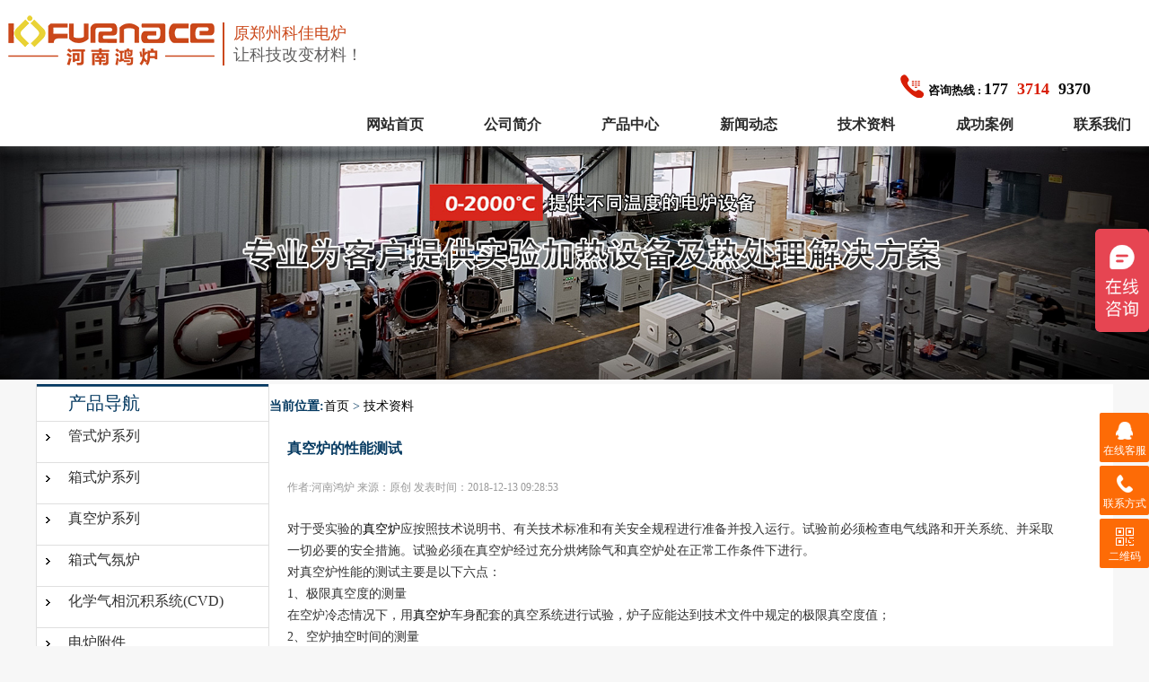

--- FILE ---
content_type: text/html
request_url: https://www.zzkjdl.com/info/201812/432.html
body_size: 8731
content:
<!DOCTYPE html PUBLIC "-//W3C//DTD XHTML 1.0 Transitional//EN" "http://www.w3.org/TR/xhtml1/DTD/xhtml1-transitional.dtd">
<html xmlns="http://www.w3.org/1999/xhtml">
<head>
    <meta http-equiv="Content-Type" content="text/html; charset=utf-8" />
    <meta name=renderer  content=webkit>
    <title>真空炉的性能测试-河南鸿炉机械有限公司</title>
    <meta name="keywords" content="真空炉，真空炉的性能，真空炉性能测试" />
    <meta name="description" content="对于受实验的真空炉应按照技术说明书、有关技术标准和有关安全规程进行准备并投入运行。试验前必须检查电气线路和开关系统、并采取一切必要的安全措施。试验必须在真空炉经过充分烘烤除气和真空炉处在正常工作条件下进行。" />
    <meta http-equiv="Cache-Control" content="no-transform" />
    <meta http-equiv="Cache-Control" content="no-siteapp" />
    <meta name="viewport" content="width=device-width,initial-scale=1.0,user-scalable=yes" />
    <link type="text/css" rel="stylesheet" href="/skin/default/css/global.css" />
    <link type="text/css" rel="stylesheet" href="/skin/default/css/mobile.css" />
    <script type="text/javascript" src="/skin/default/js/jquery.min.js"></script>
    <script type="text/javascript" src="/skin/default/js/rem.js"></script>
    <script type="text/javascript" src="/skin/default/js/script.js"></script>
    <script type="text/javascript">
        function include(path){var a = document.createElement("script");a.src = path;document.head.appendChild(a);}
        if( /Android|webOS|iPhone|iPad|iPod|BlackBerry|IEMobile|Opera Mini/i.test(navigator.userAgent) ) {
            // 使用手机打开
        }else{
            include("/skin/default/js/zzsc.js")
        }
    </script>
    <script>
        var _hmt = _hmt || [];
        (function() {
            var hm = document.createElement("script");
            hm.src = "https://hm.baidu.com/hm.js?99869ebc98427ed1b87fb153a1b3b506";
            var s = document.getElementsByTagName("script")[0];
            s.parentNode.insertBefore(hm, s);
        })();
    </script>
</head>
<body>
<div class="dhad_tb">
  <div id="top" class="clearfix center">
    <a class="logo fl" href="/"><img src="/skin/default/images/logotb.png" alt="河南鸿炉机械有限公司" title="河南鸿炉机械有限公司" width="248" height="58" /></a><b style="margin-top:25px;font-size:18px;display: block;width: 150px;float: left;color: #605F5F;border-left: 2px solid #cb481a;padding-left: 10px;font-weight: normal;"><span style="color:#cb481a">原郑州科佳电炉</span><br />让科技改变材料！</b>
    <div class="fr">
      <div class="fr_tb"><a href="tel:17737149370" title="17737149370"><img src="/skin/default/images/dianhuatb.png" width="26" height="26" /><span>咨询热线 : </span>177<span1>3714</span1>9370</a></div>

      <div id="nav">
        <div class="nav tag_title">
          <a class="type" href="/" title="首页">网站首页</a>
          <div class="pro-under">
            <a class="type" href='/about' title="公司简介">公司简介</a>
            <ul class="pro pro-about">
              <li><a href="/jieshao" title="公司介绍">公司介绍</a></li>
              <li><a href="/wenhua" title="企业文化">企业文化</a></li>
            </ul>
          </div>
          <div class="pro-under">
            <a class="type" href='/product'  title="产品中心">产品中心</a>
            <ul class="pro catemenu">
              <li class="nav-li">
                <a href="/tubefurnace" title="管式炉">管式炉</a>
                <ul>
                                    <li><a href="/tubefurnace/shenghua" title="升华炉">升华炉</a></li>
                                    <li><a href="/tubefurnace/shiyan" title="实验管式炉">实验管式炉</a></li>
                                    <li><a href="/tubefurnace/liejie" title="管式裂解炉">管式裂解炉</a></li>
                                    <li><a href="/tubefurnace/zhenkong" title="真空管式炉">真空管式炉</a></li>
                                    <li><a href="/tubefurnace/RTP" title="快速退火炉">快速退火炉</a></li>
                                    <li><a href="/tubefurnace/xuanz" title="多工位管式炉">多工位管式炉</a></li>
                                    <li><a href="/tubefurnace/qianhan" title="管式钎焊炉">管式钎焊炉</a></li>
                                    <li><a href="/tubefurnace/duo" title="多温区管式炉">多温区管式炉</a></li>
                                    <li><a href="/tubefurnace/gaoya" title="管式热压炉">管式热压炉</a></li>
                                    <li><a href="/tubefurnace/li" title="立式管式炉">立式管式炉</a></li>
                                    <li><a href="/tubefurnace/xzhuan" title="旋转管式炉">旋转管式炉</a></li>
                  
                </ul>
              </li>
              <li class="nav-li">
                <a href="/zk" title="真空炉">真空炉</a>
                <ul>
                                    <li><a href="/zk/qh" title="真空钎焊炉">真空钎焊炉</a></li>
                                    <li><a href="/zk/ryl" title="真空热压炉">真空热压炉</a></li>
                                    <li><a href="/zk/tgl" title="真空碳管炉">真空碳管炉</a></li>
                                    <li><a href="/zk/rcl" title="真空热处理炉">真空热处理炉</a></li>
                                    <li><a href="/zk/th" title="真空退火/回火炉">真空退火/回火炉</a></li>
                                    <li><a href="/zk/sj" title="真空烧结炉">真空烧结炉</a></li>
                                  </ul>
              </li>
              <li class="nav-li">
                <a href="/qifen" title="气氛烧结炉">气氛烧结炉</a>
                <ul>
                                    <li><a href="/qifen/qfhyl">坩埚炉</a></li>
                                    <li><a href="/qifen/syqfl">高温气氛烧结炉</a></li>
                                    <li><a href="/qifen/zkqfl">中温气氛烧结炉</a></li>
                                    <li><a href="/qifen/qfxs">低温气氛烧结炉</a></li>
                                  </ul>
              </li>
              <li class="nav-li">
                <a href="/mufflefurnace" title="箱式炉">箱式炉</a>
                <ul>
                                    <li><a href="/mufflefurnace/1800">高温台车炉</a></li>
                                    <li><a href="/mufflefurnace/1750">高温钟罩炉</a></li>
                                    <li><a href="/mufflefurnace/1600">高温箱式炉</a></li>
                                    <li><a href="/mufflefurnace/1400">中温箱式炉</a></li>
                                    <li><a href="/mufflefurnace/1200">低温箱式炉</a></li>
                                  </ul>
              </li>
              <li class="nav-li">
                <a href="/CVD_PECVD" title="CVD/PECVD系统">CVD/PECVD系统</a>
                <ul>
                                    <li><a href="/CVD_PECVD/PECVD">等离子体增强CVD系统(PECVD)</a></li>
                                    <li><a href="/CVD_PECVD/CVD">化学气相沉积系统(CVD)</a></li>
                                  </ul>
              </li>
              <li class="nav-li">
                <a href="/fujian" title="电炉附件">电炉附件</a>
                <ul>
                                    <li><a href="/fujian/peijian">配件</a></li>
                                    <li><a href="/fujian/zhenkongxitong">真空/供气系统</a></li>
                                  </ul>
              </li>
            </ul>
          </div>

          <a class="type" href='/news'   title="新闻动态">新闻动态</a>

          <a class="type type1" href='/info'   title="技术资料">技术资料</a>
          <div class="pro-under">
            <a class="type type1" href='/anli'   title="成功案例">成功案例</a>
            <ul class="pro pro-anli">
              <li><a href="/anli/xsal" title="学术案例">学术案例</a></li>
              <li><a href="/anli/kyys1" title="客户案例">客户案例</a></li>
              <li><a href="/anli/video" title="产品视频">产品视频</a></li>
            </ul>
          </div>
          <a class="type type1" href='/contact'  title="联系我们">联系我们</a>
        </div>
      </div><!--header-->
      <div class="sp_nav"> <span></span> <span></span><span></span></div>
      <div class="sjj_nav">
        <ul>
          <li><a href="/about">公司简介</a></li>
          <li><a href="/product">产品中心</a></li>
          <li><a href="/news">新闻动态</a></li>
          <li><a href="/info">技术资料</a></li>
          <li><a href="/anli/kyys1">客户案例</a></li>
          <li><a href="/contact">联系我们</a></li>
        </ul>
      </div>
    </div>
  </div>
  <div class="fr_tb2"><a href="tel:17737149370" title="17737149370"><img src="/skin/default/images/dhkad.png" width="80" height="80" /></a></div>
</div><!--top-->

<div id="banner">
    <img src="/skin/default/images/tech2.jpg" alt="技术资讯" title="技术资讯" width="100%">
</div>
<div id="banner2">
    <img src="/skin/default/images/tech.jpg" alt="技术资讯" title="技术资讯" width="100%">
</div>
<div id="main" class="clearfix">
    <div id="left">
        <div class="ind_profl daohang_sj">
  <div class="LeftMenu">
    <div class="wenzi">
      产品导航
    </div>
  </div>

  <div class="nav-wrap">
    <div class="all-goods">
      <div class="item">
        <div class="product">
          <h3> <a href="/tubefurnace/">管式炉系列</a> </h3>
        </div>
        <div class="product-wrap posone" style="display: none;">
          <div class="cf">
            <div class="fl wd252 pr20">
              <h2><a href="/tubefurnace/">管式炉系列</a></h2>
              <ul class="cf">
                <li> <a href="/tubefurnace/xzhuan">旋转管式炉</a> </li>
                <li> <a href="/tubefurnace/shiyan/">实验管式炉</a> </li>
                <li> <a href="/tubefurnace/li">立式管式炉</a> </li>
                <li> <a href="/tubefurnace/duo">多温区管式炉</a> </li>
                <li> <a href="/tubefurnace/RTP/">快速退火炉</a> </li>
                <li> <a href="/tubefurnace/gaoya/">管式热压炉</a> </li>
                <li> <a href="/tubefurnace/shenghua">升华炉</a> </li>
                <li> <a href="/tubefurnace/liejie/">管式裂解炉</a> </li>
                <li> <a href="/tubefurnace/zhenkong/">真空管式炉</a> </li>
                <li> <a href="/tubefurnace/xuanz/">多工位管式炉</a> </li>
                <li> <a href="/tubefurnace/qianhan/">管式钎焊炉</a> </li>
              </ul>
            </div>
          </div>
        </div>
      </div>
      <div class="item">
        <div class="product">
          <h3> <a href="/mufflefurnace/">箱式炉系列</a> </h3>
        </div>
        <div class="product-wrap postwo" style="display: none;">
          <div class="cf">
            <div class="fl wd252 pr20">
              <h2><a href="/mufflefurnace">箱式炉系列</a></h2>
              <ul class="cf">
                <li> <a href="/mufflefurnace/1200">低温箱式炉</a> </li>
                <li> <a href="/mufflefurnace/1400">中温箱式炉</a> </li>
                <li> <a href="/mufflefurnace/1600">高温箱式炉</a> </li>
                <li> <a href="/mufflefurnace/1750">高温钟罩炉</a> </li>
                <li> <a href="/mufflefurnace/1800">高温台车炉</a> </li>
              </ul>
            </div>
          </div>
        </div>
      </div>
      <div class="item">
        <div class="product">
          <h3> <a href="/zk/">真空炉系列</a> </h3>
        </div>
        <div class="product-wrap posthree" style="display: none;">
          <div class="cf">
            <div class="fl wd252 pr20">
              <h2><a href="/zk">真空炉系列</a></h2>
              <ul class="cf">
                <li> <a href="/zk/qh/">真空钎焊炉</a> </li>
                <li> <a href="/zk/sj/">真空烧结炉</a> </li>
                <li> <a href="/zk/th/">真空退火/回火炉</a> </li>
                <li> <a href="/zk/rcl/">真空热处理炉</a> </li>
                <li> <a href="/zk/ryl/">真空热压炉</a> </li>
                <li> <a href="/zk/tgl/">真空碳管炉</a> </li>
              </ul>
            </div>
          </div>
        </div>
      </div>
      <div class="item">
        <div class="product">
          <h3> <a href="/qifen/">箱式气氛炉</a> </h3>
        </div>
        <div class="product-wrap posfour" style="display: none;">
          <div class="cf">
            <div class="fl wd252 pr20">
              <h2><a href="/qifen/">箱式气氛炉</a></h2>
              <ul class="cf">
                <li> <a href="/qifen/qfxs">低温箱式气氛炉</a> </li>
                <li> <a href="/qifen/zkqfl">中温箱式气氛炉</a> </li>
                <li> <a href="/qifen/syqfl">高温箱式气氛炉</a> </li>
                <li> <a href="/qifen/qfhyl">坩埚炉</a> </li>
              </ul>
            </div>
          </div>
        </div>
      </div>

      <div class="item">
        <div class="product">
          <h3> <a href="/CVD_PECVD/">化学气相沉积系统(CVD)</a> </h3>
        </div>
        <div class="product-wrap possix" style="display: none;">
          <div class="cf">
            <div class="fl wd252 pr20">
              <h2><a href="/CVD_PECVD/">化学气相沉积系统(CVD)</a></h2>
              <ul class="cf">
                <li> <a href="/CVD_PECVD/CVD/">化学气相沉积系统(CVD)</a> </li>
                <li> <a href="/CVD_PECVD/PECVD/">等离子体增强CVD系统(PECVD)</a> </li>
              </ul>
            </div>
          </div>
        </div>
      </div>

      <div class="item item4">
        <div class="product">
          <h3> <a href="/fujian/">电炉附件</a> </h3>
        </div>
        <div class="product-wrap posnine" style="display: none;">
          <div class="cf">
            <div class="fl wd252 pr20">
              <ul class="cf">
                <li> <a href="/fujian/zhenkongxitong/">真空/供气系统</a> </li>
                <li> <a href="/fujian/peijian/">配件</a> </li>
              </ul>
            </div>
          </div>
        </div>
      </div>
    </div>
    <div class="cate_pic"><img src="/skin/default/images/cate_pic.jpg"></div>
  </div>
</div>
        <div class="biaoti"><h1>热销产品推荐<span>PRODUCTS</span></h1> </div>
        <ul class="pro_gdlist">
                        <li>
                <div class="pic">
                    <a href="/tubefurnace/zhenkong/2023/0725/1422.html" title="1100℃真空管式炉">
                        <img src="/d/file/tubefurnace/zhenkong/2023-07-25/45958f66c7f7bc3daa2c75eed7d3a339.jpg" title="1100℃真空管式炉" style="height: 100px;width: 100px;vertical-align:middle;">
                    </a>
                </div>
                <div class="titles">
                    <h1 style="height:35px; overflow:hidden"><a href="/tubefurnace/zhenkong/2023/0725/1422.html" title="1100℃真空管式炉">1100℃真空管式炉</a></h1>
                    <p>KJ-T1100-S200CK1W</p>
                    <a href="/tubefurnace/zhenkong/2023/0725/1422.html" class="xx_more">详细</a>
                </div>
            </li>
                        <li>
                <div class="pic">
                    <a href="/CVD_PECVD/PECVD/202306/1414.html" title="管式PECVD等离子气相沉积系统">
                        <img src="/d/file/CVD_PECVD/PECVD/2023-06-25/d460001a2ae5b0c080026e789f83bf5e.jpg" title="管式PECVD等离子气相沉积系统" style="height: 100px;width: 100px;vertical-align:middle;">
                    </a>
                </div>
                <div class="titles">
                    <h1 style="height:35px; overflow:hidden"><a href="/CVD_PECVD/PECVD/202306/1414.html" title="管式PECVD等离子气相沉积系统">管式PECVD等离子气相沉积系统</a></h1>
                    <p>KJ-TPECVD1100-S80CK3</p>
                    <a href="/CVD_PECVD/PECVD/202306/1414.html" class="xx_more">详细</a>
                </div>
            </li>
                        <li>
                <div class="pic">
                    <a href="/qifen/qfxs/2022/0616/1254.html" title="1200度箱式气氛炉">
                        <img src="/d/file/qifen/qfxs/2022-06-16/f242a293c9bc92dabad3699d94793692.jpg" title="1200度箱式气氛炉" style="height: 100px;width: 100px;vertical-align:middle;">
                    </a>
                </div>
                <div class="titles">
                    <h1 style="height:35px; overflow:hidden"><a href="/qifen/qfxs/2022/0616/1254.html" title="1200度箱式气氛炉">1200度箱式气氛炉</a></h1>
                    <p>KJ-A1200-216L</p>
                    <a href="/qifen/qfxs/2022/0616/1254.html" class="xx_more">详细</a>
                </div>
            </li>
                        <li>
                <div class="pic">
                    <a href="/zk/rcl/202010/1047.html" title="钼带加热真空热处理炉">
                        <img src="/d/file/uploads/allimg/201022/6-2010220913130-L.jpg" title="钼带加热真空热处理炉" style="height: 100px;width: 100px;vertical-align:middle;">
                    </a>
                </div>
                <div class="titles">
                    <h1 style="height:35px; overflow:hidden"><a href="/zk/rcl/202010/1047.html" title="钼带加热真空热处理炉">钼带加热真空热处理炉</a></h1>
                    <p>KJ-V1400-80L</p>
                    <a href="/zk/rcl/202010/1047.html" class="xx_more">详细</a>
                </div>
            </li>
                    </ul>
    </div>
    <div class="about_right">
        <div class="rightMenu">
            <span><b>当前位置:</b><a href="/">首页</a>&nbsp;>&nbsp;<a href="/info/">技术资料</a></span></div>
        <div class="rightContent">
            <div class="yangshengInfo">
                <div class="infoTitle">
                    <h1>真空炉的性能测试</h1>
                </div>
                <div class="infoOther">
                    作者:河南鸿炉 来源：原创 发表时间：2018-12-13 09:28:53 </div>
                <div class="HealthXuxian">
                </div>
                <div class="infoDetail">
                    <p><div>
	对于受实验的<a href="http://www.zzkjdl.com/zk/">真空炉</a>应按照技术说明书、有关技术标准和有关安全规程进行准备并投入运行。试验前必须检查电气线路和开关系统、并采取一切必要的安全措施。试验必须在真空炉经过充分烘烤除气和真空炉处在正常工作条件下进行。<span style="display:none">j78高温箱式电阻炉,管式炉,真空退火炉,真空烧结炉,管式高温炉-郑州科佳电炉有限公司</span><br />
	对真空炉性能的测试主要是以下六点：</div>
<div>
	1、极限真空度的测量&nbsp;</div>
<div>
	在空炉冷态情况下，用<a href="http://www.zzkjdl.com/zk/">真空炉</a>车身配套的真空系统进行试验，炉子应能达到技术文件中规定的极限真空度值；</div>
<div>
	2、空炉抽空时间的测量</div>
<div>
	从炉内起始压强（一般为大气状态）时启动真空泵开始抽气，到炉内真空度达到技术文件规定的真空度时间，即为空炉抽空时间。在试验中，油扩散泵和油增压泵的预热时间，不包括在空炉抽空时间内；</div>
<div>
	3、工作真空度的测量</div>
<div>
	在<a href="http://www.zzkjdl.com/zk/">真空炉</a>运行试验中，按技术文件中规定的工作温度（考核温度）进行试验，应能达到所规定的真空度值；</div>
<div>
	4、压升率的测量</div>
<div>
	在<a href="http://www.zzkjdl.com/zk/ryl/2016/0812/282.html">真空炉</a>经过充分烘烤除气后用关闭法测量。当炉内达到极限真空度后，关闭真空系统各通气口的真空阀门，并关停真空泵，第一次读数一般应在关闭真空阀门后15分钟进行；</div>
<div>
	5、炉温均匀度的测量</div>
<div>
	在真空炉处于考核温度的热稳定状态下，真空度处在工作真空度时进行测量，共测5次，取5次最大温度差值的算术平均值。测量区域、测温点的点数和各点位置，应根据技术文件规定；</div>
<div>
	6、空炉升温时间的测量</div>
<div>
	在<a href="http://www.zzkjdl.com/zk/sj/2014/0325/48.html">真空炉空</a>炉外于室温，并且炉内的真空度已达到工作真空度后即可进行试验。试验时调节炉子的输入功率使之等于额定功率（充许有&plusmn;10%的偏差），从接通电源至达到考核温度的时间，即为空炉升温时间。</div>
<div>
	&nbsp;</div>
</p>
                </div>
<div class="ljdhanb_tb" style="float:none;width:84%;background:#e3dddd;padding:2%; border-radius:2% ">
      <div class="ljdhanb_tb1"><p>在线<span>留言</span></p></div>
      <div class="ljdhanb_tb2">
        <p><img src="/skin/default/images/lxjsb1.png" height="28" width="28"/>直销厂家</p>
        <p><img src="/skin/default/images/lxjsb2.png" height="28" width="28"/>价格实惠</p>
        <p><img src="/skin/default/images/lxjsb3.png" height="28" width="28"/>质量靠谱</p>
      </div>
      <div class="ljdhanb_tb3">
        <form action="/e/enews/index.php" method="post" name="form1" id="form1">
          <label class="lajdc_tb1"><span>姓名：</span><input type="text" name="name" id="name"></label>
          <label class="lajdc_tb1"><span>电话：</span><input  oninput="value=value.replace(/[^0-9.]/g,'')"  type="text" name="mycall" id="mycall"  required="required" placeholder="必填" ></label>
          <label class="lajdc_tb2"><span>需求设备：</span><textarea name="lytext" id="lytext" required="required" placeholder="请写下您的需求，如定制设备、获取报价表、配置方案及详细参数。"></textarea></label>
          <input type="hidden" name="ecmsfrom" value="9">
          <script>
            window.onload = function(){
              document.getElementById('newurl').value =  location.href;
            }
          </script>
          <input name="newurl" type="hidden" value="" id="newurl">
          <label class="lajdc_tb3"><input type="submit" value="留下需求，为您定制设备"></label>

          <input name="bid" type="hidden" value="1" />
          <input name="enews" type="hidden" id="enews" value="AddGbook" />
        </form>
      </div>
    </div>
            </div>
            <div class="infoPager">
                上一篇:<a href='/info/201812/431.html'>真空热处理炉特点有哪些</a><br />
                下一篇:<a href='/info/201812/433.html'>真空烧结炉的分类及其结构组成</a>            </div>
            <div class="otherMenu">浏览了这篇文章的用户还浏览了:</div>
            <div class="otherBox">
                <div class="otherLeft">
                    <ul>
                                                <li><a style="font-size:14px" href="/info/202601/1683.html" title="退火用什么仪器效果好？马弗炉和管式炉对比与选择指南">退火用什么仪器效果好？马弗炉和管式炉对比与选择指南</a></li>
                                                <li><a style="font-size:14px" href="/info/202512/1678.html" title="哪些实验场景下，管式炉能替代马弗炉？">哪些实验场景下，管式炉能替代马弗炉？</a></li>
                                                <li><a style="font-size:14px" href="/info/202512/1677.html" title="PECVD双温区系统详解">PECVD双温区系统详解</a></li>
                                                <li><a style="font-size:14px" href="/info/202512/1676.html" title="管式炉可以真空加热吗?">管式炉可以真空加热吗?</a></li>
                                            </ul>
                </div>
                <div class="otherRight">
                    <ul>
                                                <li><a style="font-size:14px" href="/info/201406/90.html" title="热处理工件硬度的检测方法">热处理工件硬度的检测方法</a></li>
                                                <li><a style="font-size:14px" href="/info/201405/83.html" title="实验电炉加热元件损坏修复方案">实验电炉加热元件损坏修复方案</a></li>
                                                <li><a style="font-size:14px" href="/info/201407/114.html" title="实验室电炉常用热电偶材料如何选择">实验室电炉常用热电偶材料如何选择</a></li>
                                                <li><a style="font-size:14px" href="/info/201408/123.html" title="烤瓷牙的材料应该如何选择">烤瓷牙的材料应该如何选择</a></li>
                                            </ul>
                </div>
            </div>
        </div>
        <div class="clear">
        </div>
    </div>
    <div class="clear"></div>
</div><!--main-->
<div id="footer">
    <div class="cente">
        <div class="container clearfix pc_show">
            <div class="foot_logo col-md-4">
                <img src="/skin/default/images/logo.png"><br />
                <a href="https://www.kejia-furnace.com/" target="_blank" style="font-size: 16px;color: #fff;" class="lajd_tb">鸿炉国际站</a>
<a href="/sitemap.html" target="_blank" style="font-size: 16px;color: #fff;" class="wzdta_tb1">网站地图</a>
<a href="/sitemap.xml" target="_blank" style="font-size: 16px;color: #fff;" class="wzdta_tb2">sitemap</a>
                    <a href="/skin/default/images/aaaa.jpg" target="_blank" class="wzdta_tb3" rel="external nofollow">营业执照</a>
                    <a href="https://beian.miit.gov.cn" target="_blank" class="wzdta_tb2" rel="external nofollow">豫ICP备09034003号-1</a>
            </div>
            <div class="col-md-3 col-sm-5 foot-pro">
                <h4>产品中心</h4>
                <ul>
                    <li><a href="/mufflefurnace/">箱式炉系列</a><a href="/qifen/">气氛炉系列</a></li>
                    <li><a href="/tubefurnace/">管式炉系列</a><a href="/zk/">真空炉系列</a></li>
                    <li><a href="/CVD_PECVD/PECVD/">PECVD设备</a> <a href="/CVD_PECVD/CVD/">CVD设备</a></li>
                </ul>
            </div>
            <div class="col-md-3 col-sm-5 foot-lianxi">
                <h4>联系我们</h4>
                <ul>
                    <li>销售热线:<a href="tel:17737149370">177-3714-9370</a></li>
                    <li>售后服务:<a href="tel:0371-67826992">0371-67826992</a></li>
                    <li>QQ:1533162638</li>
                </ul>
            </div>
            <div class="foot_wx col-md-2 col-sm-2">
                <img src="/skin/default/images/wx.jpg"><br /><br />
                <p>添加微信，获取配置报价单</p>
            </div>
        </div>
    </div>
</div>
<div class="mobile_show">
    <ul>
        <li><a href="tel:17737149370">电话</a></li>
        <li><a href="javascript:;" class="wxnum">17737149370</a></li>
        <li><a href="javascript:;" class="wxclick">微信</a></li>
        <li><a href="https://p.qiao.baidu.com/cps/chat?siteId=12417484&userId=10322821&siteToken=7968154232e8c2aabbb9d1054623ad38">在线咨询</a></li>
    </ul>
</div>



<!--footer-->
<script>
    /* -----QQ 侧边悬浮 ---- */
    $(function(){
        $(".a-service-phone,.d-service-phone").hover(function(){
            $('.d-service-phone').show();
        },function(){
            $('.d-service-phone').hide();
        });

        $(".a-qrcode,.d-qrcode").hover(function(){
            $('.d-qrcode').show();
        },function(){
            $('.d-qrcode').hide();
        });

        $(".a-service,.d-service").hover(function(){
            $('.d-service').show();
        },function(){
            $('.d-service').hide();
        });
        $(window).scroll(function(){
            var st = $(document).scrollTop();
            var $top = $(".suspension .a-top");
            if(st > 400){
                $top.css({display: 'block'});
            }else{
                if ($top.is(":visible")) {
                    $top.hide();
                }
            }
        });
    });

</script>
<!-- 左侧在线微信-->
<div class="float_zoosnet">
    <a class="float_mess" href="https://p.qiao.baidu.com/cps/chat?siteId=12417484&userId=10322821&siteToken=7968154232e8c2aabbb9d1054623ad38" target="_blank">
        <p class="float_mess_img">
            <img src="/skin/default/images/fn-chat-top.png">
        </p>
        <p class="float_mess_btn">在线咨询<i><img src="/skin/default/images/fn-dianji.svg"></i></p>
    </a>
    <a class="float_baojia"  href="https://p.qiao.baidu.com/cps/chat?siteId=12417484&userId=10322821&siteToken=7968154232e8c2aabbb9d1054623ad38" target="_blank">
        <p class="float_img_btn"><i><img src="/skin/default/images/fn-baojia.svg"></i>获取报价</p>
    </a>
    <a class="float_liuyan"  href="https://p.qiao.baidu.com/cps/chat?siteId=12417484&userId=10322821&siteToken=7968154232e8c2aabbb9d1054623ad38" target="_blank">
        <p class="float_img_btn"><i><img src="/skin/default/images/fn-liuyan.svg"></i>即刻留言 </p>
    </a>
    <a class="float_Qr">
        <p class="float_img_qr"><i><img src="/skin/default/images/fn-cweixin.jpg"></i>添加微信咨询报价</p>
    </a>
    <a class="float_retrun">
        <p class="float_retrun_top"><i></i>咨询热线<br /><b>17737149370</b></p>
    </a>
</div>

<!-- 在线客服 开始 -->


<div class="suspension">

    <div class="suspension-box">
        <a href="javascript:;" class="a a-service "><i class="i"></i><span>在线客服</span></a>
        <a href="javascript:;" class="a a-service-phone "><i class="i"></i><span>联系方式</span></a>
        <a href="javascript:;" class="a a-qrcode"><i class="i"></i><span>二维码</span></a>
        <a href="#" class="a a-top"><i class="i"></i></a>
        <div class="d d-service">
            <i class="arrow"></i>
            <div class="inner-box">
                <div class="d-service-item clearfix">
                    <a href="tencent://message/?Site=baidu.com&uin=1533162638&Menu=yes"  target="_blank" class="clearfix"><span class="circle"><i class="i-qq"></i></span><p>咨询在线客服</p></a>
                </div>
            </div>
        </div>
        <div class="d d-service-phone">
            <i class="arrow"></i>
            <div class="inner-box">
                <div class="d-service-item clearfix">
                    <span class="circle"><i class="i-tel"></i></span>
                    <div class="text">
                        <p>服务热线</p>
                        <p class="red number">177-3714-9370</p>
                    </div>
                </div>
            </div>
        </div>
        <div class="d d-qrcode">
            <i class="arrow"></i>
            <div class="inner-box">
                <div class="qrcode-img"><img src="/skin/default/images/code.jpg" alt=""></div>
                <p>扫一扫，关注我们</p>
            </div>
        </div>
    </div>
</div>
<script>
    $(function(){
        $('.wxclick').click(function(){
            if($('.wxnum').is(':hidden')){
                $('.wxnum').show();
            }else{//否则
                $('.wxnum').hide();
            }
        })
    })
</script>

<script>
    var _hmt = _hmt || [];//手机端百度统计2023.5.29
    (function() {
        var hm = document.createElement("script");
        hm.src = "https://hm.baidu.com/hm.js?7968154232e8c2aabbb9d1054623ad38";
        var s = document.getElementsByTagName("script")[0];
        s.parentNode.insertBefore(hm, s);
    })();
</script>
<script>
var _hmt = _hmt || [];//PC端百度统计2023.5.29
(function() {
  var hm = document.createElement("script");
  hm.src = "https://hm.baidu.com/hm.js?99869ebc98427ed1b87fb153a1b3b506";
  var s = document.getElementsByTagName("script")[0]; 
  s.parentNode.insertBefore(hm, s);
})();
</script>
<script>
    var nav=$(".tag_title"); //得到导航对象
    var win=$(window); //得到窗口对象
    var sc=$(document);//得到document文档对象。
    win.scroll(function(){
        if(sc.scrollTop()>=99){
            nav.addClass("tag_title_on");
        }else{
            nav.removeClass("tag_title_on");
        }
    })
</script>
<script>
    $('.leibie-li a').hover(function(){
        $(this).parents('li').find('ul').css('display','block');
    },function(){
        $(this).parents('li').find('ul').css('display','none');
    })
</script>

</body>
</html>

--- FILE ---
content_type: text/css
request_url: https://www.zzkjdl.com/skin/default/css/global.css
body_size: 23649
content:
/* CSS Document Reset begin*/
body,ol,ul,h1,h2,h3,h4,h5,h6,p,th,td,dl,dd,form,fieldset,li,legend,input,textarea,select{margin:0;padding:0;}
h1,h2,h3,h4,h5,h6{ font-size:12px; font-weight:normal;}
body{font-size:12px;font-family: "微软雅黑";

	background: #f7f7f7;-webkit-text-size-adjust:100%;}
#banner > img{
	width:100%;
}
.pageBox {text-align: center;}
.pageBox a {border:1px solid #ddd;display:inline-block;color: #707070;width:40px;height:34px;font:bold 12px/34px arial;}
.pageBox a:hover,.pageBox a:active{background:#e65f31;color: #FFFFFF;text-decoration: none;}
.pageBox .cur { background: #e65f31;border: 1px solid #e65f31;text-decoration: none;}
.pageBox a.cur {color: #fff;}
.pageBox .disabled {width: 45px;}
input,button,select,textarea,area{outline:none}
a{color:#000;text-decoration:none}
a:hover{text-decoration:none; color:#c9040b;}
em{font-style:normal}
li{list-style:none}
img{border:0;vertical-align:middle}
table{border-collapse:collapse;border-spacing:0;width: 100%;}
p{word-wrap:break-word}
/* CSS Document Reset over*/
.clearfix:after {
	content: ".";
	display: block;
	height: 0;
	clear: both;
	visibility: hidden;
}
/* Hides from IE-mac \*/
* html .clearfix {height: 1%;}
/* End hide from IE-mac */

/******************Global CLASS begin************/
.fl{ float:left;}
.fr{ float:right; width: 66.6%}
.clear{float:none; clear:both; display:block; height:0px; font-size:0px;}
.red{ color:#c9040b;}
.bor{}
.borbottom{ border-bottom:#9f9f9f dashed 1px;}
.imgbor{padding:1px; border:#CCC solid 1px;}
.imgbor2{padding:2px; border:#CCC solid 1px;}
.yahei{ font-family:'微软雅黑';}
.center{ display:block; margin:0px auto;}
.block{ display:block;}
.none{ display:none;}
.w705{ width:705px;}
.blank10{ height:10px;}
.blank20{ height:20px;}
.blank30{ height:30px;}


.top_nav{
	height:30px; border-bottom:1px solid #eee; color:#999; line-height:30px; background:#f8f8f8;
}
.top_nav img{
	vertical-align:middle
}
.top_nav a{
	color:#999;
}
.top_nav a:hover{
	color:#009;
}
.top_nav span{
	float:right
}
.top_nav span a{
	display:inline-block; height:12px; padding-left:20px; background-repeat:no-repeat; margin-left:10px; background-position:0px 0px; line-height:25px; padding-right:12px;
}
.top_nav span a.sitemap{
	background-position:0px -12px;
}
.top_nav span a.cart{
	background-position:0px -24px;
}
.top_nav span a.fav{
	background-position:0px -36px; padding-right:0px;
}
.wrap {
	width: 1200px;
	margin: 0px auto;
}
/* CSS Document */
#main{ width:1200px; margin:5px auto 0px; }
#left{ width:260px; float:left;}
#left .menu{ border:#dedede solid 1px;margin-bottom: 20px;}
#left .menu div.box{ border:#fff solid 1px; text-align:center; min-height:100px; background:url(../images/left-bg.gif) repeat-x;}
#left .menu div.box p.tit{height:50px; line-height:50px; text-align:center; margin-bottom:20px; position:relative; top:10px; left:-7px;  background:url(../images/left-tit.gif) no-repeat; color:#fff; font-size:16px; font-weight:bold;}
#left .menu div.box a.nav{ display:inline-block; width:200px; height:28px; line-height:28px; margin-bottom:15px; text-align:center; background:url(../images/left-menu.gif);}
#left .menu div.box a:hover{ text-decoration:none;}
#left .chazhao,#left .newslist,#left .zhuantilist{ border:#dedede solid 1px; padding-top:1px; margin-top:18px;}
#left .newslist{ padding-bottom:20px;}
#left .chazhao p.tit,#left .newslist p.tit,#left .zhuantilist p.tit{ height:40px; background:url(../images/chazhao.gif) no-repeat center; text-align:center; font-size:16px; font-weight:bold; line-height:40px;}
#left .newslist p.tit{ margin-bottom:10px;}
#left .newslist a{ line-height:30px; padding-left:20px;}
#left .zhuantilist ul{ padding-top:10px;}
#left .zhuantilist li{ height:58px; padding:0px 10px 10px; line-height:20px;}
#left .zhuantilist img{ margin:0px 6px 0px 0px;}
#left #selects div#select{ display:none;}
#left #select a:hover{ text-decoration:none;}
#left #select{position:relative; text-align:left; width:206px;  margin:16px auto;}
#left #select .select{ display:block; color:#000; height:22px; line-height:22px; cursor:pointer; border:#dadada solid 1px; background:url(/_image/select-bg2.gif) right no-repeat;}
#left #select .sub{ display:block; width:204px; position:absolute; z-index:999; top:24px; color:#000; background:#fff;border:1px solid #bebebe; display:none;}
#left #select .sub li{height:25px; line-height:25px; cursor:pointer; padding-left:10px;}
#left #select .sub li:hover{background:#3879d9;  color:#FFF;}


#right{ min-height: 590px;width:909px; float:right;height: auto;
	border: 1px double #dfdfdf;background-color:#FFF}
#right .path{ width: 890px; margin-bottom: 20px;
	height: 50px;
	float: right;
	background: url(../images/about_right_bg.jpg) no-repeat;
	line-height: 50px;
	font-size: 18px;
	color: #073b62;
	font-weight: normal;}
#right .path strong{ float:left; font-size:14px;}
#right .path span{float: right;
	margin-right: 36px;
	font-family: "宋体";
	font-size: 12px;
	margin-top: 2px;}
#right .propath{ font-family:'宋体'; height:20px; border-bottom:#014582 solid 3px;}
#right .propath strong{ float:left; font-size:14px;}
#right .propath span{float:right;}
#right div.xiangguan{ margin-top:40px;}
#right div.xiangguan p.tit{ height:23px; line-height:23px; border-bottom:#979797 dashed 1px; margin-bottom:12px;}
#right div.xiangguan p.tit strong{ font-size:14px;}
#right div.xiangguan img{ padding:4px; border:#e7e7e7 solid 1px; float:left; margin-right:15px;}
#right div.xiangguan img.last{ margin-right:0px;}
/*************************aboutUs**************************/
.about_right{ width:1200px; height:auto;background-color: #FFF;font-size: 13px;}
.rightMenu {
	width: 100%;
	height: 50px;
	line-height: 50px;
	font-size: 14px;
	color: #073b62;
	font-weight: normal;
}

.rightContent {
	padding-left: 20px;
	height: auto;
	overflow: hidden;
	line-height: 24px;
}
.rightContent h3{
	text-align: center;
	font-size: 24px;
	margin: 20px 0;
}
.tagContent h3{ text-align: left }
.category_son{
	width: 15%;
	border: 1px solid gray;
	float: left;
	margin: 3px;
	height: 30px;
	line-height: 30px;
	text-align: center;
}
.category_son a{
	display: block;
	font-size: 13px;
}
.category_son a:hover{
	text-decoration: none;
	background-color: #0a6999;
	color:#fff;
}
.pro_c { width:100%;margin-top:20px}
.pro_c ul{ width:958px; min-height:260px; margin-top:0px}
.pro_c ul li{ float:left; text-align:center; width:212px; margin-left:20px; margin-top:10px}
.pro_c ul li img{ border:1px #ccc solid;  }
.pro_c ul li p{ margin-top:10px}
dl.dl_4{ height:385px ; width: 24%;float: left;margin-bottom:10px;overflow: hidden;padding:0 5px;}
.dl_4 dt a{ display:block;border: 1px solid #ccc;}
.dl_4 dt img{  display:block; width:100%;transition: all ease .5s;image-rendering: -webkit-optimize-contrast;}
.dl_4 dt img:hover{
	transform: scale(1.1);
	border-radius: 10%;
}
.dl_4 dd{overflow:hidden; color:#666; margin-top: 10px;}
.dl_4 dd h5{ font-size:14px; font-weight:bold; height:25px; text-align: center;overflow: hidden;}
.dl_4 dd h5 a,.dl_42 dd h5 a:hover{ color:#073b62;height: 25px;display: block;}
.h1_prodtitle{
	font-size:1.3em;
	border-bottom:1px dashed #073b62;
	padding:2px 0 10px;
	line-height:1.8em; color:#333; }
.lst_a{
	height: 45px;
	line-height: 45px;
}
.lst_a > a{
	display: block;
	width: 45%;
	float: left;
	text-align: center;
	color: #000;
	margin: 0 5px;
}
.lst_a > a:hover{
	background-color: #d04a15;
	color:#fff;
	text-decoration: none;
}
.lst_xiang{
	background-color: #e7e7e7;
}
.lst_online{
	background-color: #e7e7e7;
}

.leibie-lixia {
	height: 50px;
	padding: 0 4px;
	margin: 5px 0;
	float: left;
	width: 15.9%;
}
.leibie-lixia a {
	color: #000;
	font-size: 16px;
	display: block;
	height: 50px;
	line-height: 50px;
	text-align: center;
	border: 1px solid #d0cece;
	overflow: hidden;
}
.leibie-lixia a:hover {
	text-decoration: none;
	background: #ebebeb;
}
.n_info_con .apage { text-align:center; margin-bottom:10px;}
.proc,.pdesc,.psale,.nr_list li{width:366px; padding:6px 0;font-size:14px;}
.yuer {
	width: 861px;
	height: 110px;
	overflow: hidden;
	border-bottom: 1px dotted #CCC;
	margin-top: 30px;
	margin-bottom: 30px;
}
.yuer2 {
	width: 861px;
	height: 224px;
	overflow: hidden;
	border-bottom: 1px dotted #CCC;
	margin-top: 20px;
	margin-bottom: 20px;
}
.yuer3 {
	width: 861px;
	height: 234px;
	overflow: hidden;
	border-bottom: 1px dotted #CCC;
	margin-top: 30px;
	margin-bottom: 30px;
}
.yuerLeft {
	width: 200px;
	height: 200px;
	float: left;
	border: 1px double #eeeeee;
}
.yuerLeft2 {
	width: 300px;
	height: 200px;
	float: left;
}
.yuerRight {
	width: 630px;
	height: 170px;
	float: right;
	margin-left: 16px;
}
.yuerRight2 {
	width: 530px;
	height: 200px;
	float: right;
	margin-left: 16px;
}
.yuerRight2 .yuerTitle{ font-size:18px; padding-top:50px; width:100%}
.yuerRight2 .yuerBox .yuerTitle{ padding-top:0;}
.yuerLeft2{ text-align:center}
.yuerLeft2 img:hover{ border:1px solid #999; width:95%; height:95%;transition: 0.3s;}
.yuerRight2 .yuerBox{ height:200px; width:100%}
.yuerRight2 .yuerZhize{ padding-top:10px; font-size:14px; width:100%; height:auto}
.yuerRight2 .yuerTime{ font-size:14px; width:100%; text-align:right}
.newsRight {
	width: 843px;
	height: 100px;
	float: left;
	margin-left: 16px;
}
.yuerBox {
	width: 630px;
	height: 170px;
	overflow: hidden;
}
.yuer2 .yuerBox {
	width: 630px;
	height: 170px;
	overflow: hidden; padding-top:50px;
}
.newsBox {
	width: 820px;
	height: 113px;
	overflow: hidden;
}
.newsZhize {
	width: 710px;
	height: 48px;
	line-height: 22px;
	font-size: 14px; float:left;
	color: #666666;
	overflow: hidden; padding-top:20px;
}
.yuerTitle {
	width: 630px;
	height: 24px;
	line-height: 25px;
	font-size: 16px;
	color: #333333;
	font-family: "微软雅黑";
}
.yuerTitle a {
	color: #332e2e; font-weight:bold; font-size:20px;
	font-family: "微软雅黑";
}
.yuerTitle a:hover{color: #c9040b; font-family:"微软雅黑"; }
.yuerZhize {
	width: 630px; padding-top:10px;
	height: 48px;
	line-height: 22px;
	font-size: 12px;
	color: #666666;
	overflow: hidden;
	font-family: "宋体";
}
.yuerTime { border-radius:5px; padding-top:5px;
	width: 100px; float:right;
	height: 80px; text-align:center;
	overflow: hidden;
	line-height: 24px;
	font-size: 12px;
	font-family: "宋体";
	color: #999999;
}
.yuerTime b{ color:#e65f31; font-size:34px; font-family:"微软雅黑"; }
.yuerTime p{ color:#e65f31; font-size:16px; padding-top:10px;font-family:"微软雅黑";}
.yuerTime span{ font-size:14px; color:#666; font-family:"微软雅黑"; padding-top:10px; }
.yuerTime i{ font-style:normal; font-size:26px; color:#666; font-family:"微软雅黑"; }
.yuerTime a{ font-weight:bold}
#fengye {
	LIST-STYLE-TYPE: none;
	clear: both;
	text-align: center;
	height: 40px;
	font-weight: bold;
}
#fengye li {
	background: #fff;
	border: 1px solid #ccc;
	padding: 2px 5px;
	margin: 0 3px;
	display: inline;
}
#fengye .thisclass{
	background: #073b62 none repeat scroll 0 0;
	border: 1px solid #ccc;
	padding: 2px 5px;
	margin: 0 3px;
	display: inline;
	color:#FFF;
}
.biaoti {
	clear: both;
	height: 30px;
	line-height: 30px;
	overflow: hidden;
}
.biaoti h1 {
	float: left;
	font-size: 16px;
	font-weight: normal;
	color: #393941;
	padding-top: 5px;
}
.biaoti h1 span {
	color: #c9c9c9;
	font-size: 12px;
	margin-left: 5px;
}
.pro_gdlist {
	clear: both;
	border: 1px solid #ccc;
	_border-top: 0px solid #ccc;
	margin-top: 10px;
	padding-bottom: 29px;
	_margin-top: 0px;
	overflow: hidden;
	background: #fff;
}
.pro_gdlist li {
	width: 250px;
	float: left;
	margin-left: 5px;
	margin-right: 5px;
	height: 100px;
	_height: 90px;
	margin-top: 10px;
}
.pro_gdlist li .pic {
	height: 100px;
	width: 100px;
	background: #fff;
	border: 1px solid #ddd;
	text-align: center;
	line-height: 80px;
	float: left;
	overflow: hidden;
}
.pro_gdlist li .pic a {
	height: 100px;
	width: 100px;
	border: 0px solid #fff;
	line-height: 80px;
}
.pro_gdlist li .titles {
	float: left;
	width: 140px;
	margin-left: 5px;
}

.pro_gdlist li .titles p {
	font-size: 12px;
	color: #666;
	line-height: 20px;
	height: 40px;
	overflow: hidden;
	margin-bottom: 5px;
}
.pro_gdlist li .titles .xx_more {
	font-size: 12px;
	background: url(../images/cion03.gif) no-repeat left;
	padding-left: 10px;
	color: #c9040b;
}
.yangshengInfo {
	height: auto;
	border-bottom: 1px dotted #CCC;
	margin-top: 10px;
	margin-bottom: 20px;
}
.infoTitle {
	width: 861px;
	height: 40px;
	overflow: hidden;
	color: #073b62;
	font-size: 16px;
	font-family: "微软雅黑";
}
.infoTitle h1 {
	font-weight: bold;
	color: #073b62;
	font-size: 16px;
	font-family: "宋体";
}
.infoOther {
	width: 861px;
	height: 30px;
	overflow: hidden;
	line-height: 30px;
	color: #999999;
	font-size: 12px;
	font-family: "宋体";
}
.infoDetail {
	width: 859px;
	height: auto;
	margin-top: 20px;
	margin-bottom: 20px;
	font-family: SimSun;
	color: #333333;
	font-size: 14px;
}
.infoDetail h3{ text-align: left; font-weight: bold}
.infoPager {
	width: 861px;
	height: 45px;
	line-height: 20px;
	margin-bottom: 30px;
}
.otherMenu {
	width: 861px;
	height: 40px;
	line-height: 40px;
	font-size: 16px;
	color: #073b62;
	font-weight: normal;
	border-bottom: 1px double #666;
	font-family: "微软雅黑";
}
.otherBox {
	width: 861px;
	height: 180px;
	margin-bottom: 2px;
	overflow: hidden;
}
.otherLeft {
	width: 430px;
	height: 180px;
	float: left;
	overflow: hidden;
}
.otherLeft ul {
	width: 430px;
	height: 180px;
	float: left;
}
.otherLeft ul li {
	float: left;
	height: 30px;
	line-height: 30px;
	width: 430px;
	margin-right: 0px;
	margin-top: 5px;
	margin-bottom: 5px;
	overflow: hidden;
}
.otherRight {
	width: 431px;
	height: 180px;
	float: right;
	overflow: hidden;
}
.otherRight ul {
	width: 431px;
	height: 180px;
	float: left;
}
.otherRight ul li {
	float: left;
	height: 30px;
	line-height: 30px;
	width: 430px;
	margin-right: 0px;
	margin-top: 5px;
	margin-bottom: 5px;
	overflow: hidden;
}
.p_tabs {
	margin-top: 0px;
	border-bottom: 1px solid #ccc;
	height: 40px;
	background: #f1f1f1;
}
.p_tabs ul li {
	float: left;
	padding: 0 30px;
	margin-left: 20px;
	line-height: 40px;
	background: #f1f1f1;
	font-weight: bold;
	font-size: 16px;
	font-family: "Microsoft YaHei";
}
#about-jieshao{ width:871px;
	padding-left:20px;padding-right:20px;
	line-height: 1.5;
	font-size: 14px;
	color: #666666;
	font-family: "宋体";}
#about-jieshao p.desc{ line-height:27px; margin-top:28px;}
#about-jieshao p.desc img{ float:left; margin-right:15px;}
#about-jieshao ul{ margin-top:40px;}
#about-jieshao ul li{ width:259px; float:left; margin-right:35px; margin-bottom:20px;}
#about-jieshao ul li.last{ margin-right:0px;}
#about-jieshao ul h3{ text-align:center; font-size:14px; font-weight:bold; color:#c9040b; line-height:30px;}


#about-wenhua{ font-family:'宋体'; width:870px;}
#about-wenhua p.desc{ line-height:25px; margin-top:30px;}
#about-wenhua p.desc .red{ font-size:14px;}
#about-wenhua p.desc img{ float:left; border:#d2d2d4 solid 1px; padding:3px; margin-right:15px;}
#about-wenhua div{ line-height:25px;}
#about-wenhua div h3.tit{ height:23px; line-height:23px; margin:30px 0px 10px; font-weight:bold; padding-left:10px; background-color:#f0f0f0;}


#about-maoyi{ width:700px; margin-top:20px;}
#about-maoyi p.desc{ line-height:25px;}
#about-maoyi img{ margin-top:30px;}

#right #about-rongyu h1{ font-family:'微软雅黑'; font-size:20px; font-weight:bold; line-height:60px; letter-spacing:1px;}
#right #about-rongyu p{ line-height:25px;}
#right #about-rongyu div{ width:199px; height:297px; float:left; margin-right:42px; margin-top:60px;}
#right #about-rongyu div.last{ margin-right:0px;}
#right #about-rongyu div img{ border:#CCC solid 1px; padding:10px;}
#right #about-rongyu div p{ height:30px; line-height:30px; font-size:16px; font-weight:bold; font-family:'微软雅黑'; text-align:center; color:#c9040b;}
#right #about-rongyu img.zhengshu{ border:#CCC solid 1px; padding:4px; float:left; margin-right:12px; margin-top:50px;}

/*************************product**************************/
#pro_detail_box01 {
	width: 100%;
	height: 420px;
	clear: both;
	margin-bottom: 10px;
}
#pro_detail_text {
	float: right;
	height: 240px;
	width: 48%;
	display: block;
	font-size: 16px;
	margin-top: 20px;
}
#pro_detail_text h1 {
	font-size: 22px;
	font-weight: bold;
	border-bottom: 1px solid #ccc;
	color: #073975;
	margin-bottom: 14px;
	padding-bottom: 19px;
}
#pro_detail_text .pro_ms {
	margin-top: 10px;
	clear: both;
	margin-bottom: 5px; margin-right:8%;
}
#pro_detail_text .pro_ms p {
	line-height: 23px;
	margin-top: 10px;
	overflow: hidden;
	clear: both;
}
#pro_detail_text .pro_ms .liuyan{margin-top: 25px;}
#pro_detail_text .pro_ms .liuyan a{ background: #cb4e22;  border-radius: 5px;  display: block; padding: 10px 20px; text-align: center; float: left; margin-right: 10px; color: #fff;font-size: 16px; font-weight:bold}
#pro_detail_text .pro_ms .liuyan a:hover{background: #0256ac; }
#pro_detail_text .pro_ms .liuyan .on,#pro_detail_text .pro_ms .liuyan .on:hover{ background: #fff; border: 1px solid #cb4e22; color:#cb4e22 }
#pro_detail_text .pro_ms .liuyan .on:hover{}
.left-pro {
	width: 47%;
	border: 1px solid #ccc;
	text-align: left;
	float: left;
	background-color: #FFF;
	margin-top: 20px;
	padding-right: 10px;
	padding-bottom: 2px;
	padding-left: 10px;
}
.left-pro .t2 {
	width: 80%;
	text-indent: 0;
	float: left;
}
.left-pro .t1 {
	width: 17%;
	float: right;
}
#showArea {
	margin: 10px;
	overflow: hidden;
}
#showArea img {
	cursor: pointer;
	display: block;
	margin-bottom: 5px;
	width: 68px;
	padding: 1px;
	border: 1px solid #f1f1f1;
	float: left;
}
.detail_cp_img{
	transition: all ease .5s;
	transform: scale(1.1);
}
.fangda{
	display: block;
	position: fixed;
	top: 15%;
	left: 30%;
}
.big_img{
	position: fixed;
	z-index: 1001;
	top: 20%;
	left: 30%;
	width: 600px !important;
	height: 600px !important;
	transition: all ease 1s;
	-webkit-transition: all ease 1s;
}
.suoxiao{
	width: 350px;
	height: 350px;
	transition: all ease 0.5s;
	-webkit-transition: all ease 0.5s;
}

.MagicZoomBigImageCont{border:1px solid #91b817;overflow:hidden}
.MagicZoomBigImageCont img{width:800px;height:800px}
.MagicZoomBigImageCont iframe{width:300px;height:300px}
.MagicZoomHeader{font:10px Tahoma, Verdana, Arial, sans-serif;color:#fff;background:#91b817;text-align:center !important}
.MagicZoomPup{border:1px solid #aaa;background:#fff;cursor:hand;left:0}
.MagicZoomLoading{text-align:center;background:#fff;color:#444;opacity:0.8;padding:3px 3px 3px 3px !important;display:none}
.MagicZoomLoading img{padding-top:3px !important}
.MagicThumb{cursor:url(cursor/zoomin.cur), pointer;outline:none}
.MagicThumb-zoomed{cursor:default}
.MagicThumb span{display:none}
.MagicThumb-image{border:1px solid #ccc;outline:none}
.MagicThumb-image-zoomed{cursor:url(cursor/zoomout.cur), pointer}
.MagicThumb-caption{color:#333333;background-color:#F0F0F0;border:1px solid #CCC;border-top:none;font-family:Verdana, Helvetica;font-size:11px;padding:8px 16px}
.MagicThumb-controlbar{display:block;height:18px}
.MagicThumb-controlbar a{display:block;width:180px;height:180px;margin:0px 1px;outline:none;float:left;overflow:hidden}
.MagicThumb-controlbar a span{display:block;width:1000px;height:1000px;background:transparent url(graphics/controlbar.png) no-repeat 0 0;outline:none;position:absolute;left:0px;top:0px}
.MagicThumb-loading{border:1px solid #000;background:#fff url(graphics/loader.gif) no-repeat 2px 50%;padding:2px 2px 2px 22px;margin:0;text-decoration:none;text-align:left;font-size:8pt;font-family:sans-serif;}

.tagContent {
	color: #474747;
	padding: 20px;
	font-size: 16px;
}
.tagContent p{ font-size: 16px;}
#ny_pro_box02 {
	width: 100%;
	clear: both;
	margin: 0 auto;
}

/*************************service**************************/
#service-chengnuo{ width:671px; font-family:'宋体';}
#service-chengnuo p.desc{height:151px; line-height:25px; padding:0px 15px; margin-top:10px; background:url(/_image/service/chengnuo.jpg) 0px bottom no-repeat;}
#service-chengnuo p.desc strong{ font-size:14px;}
#service-chengnuo h3.tit{ font-weight:bold; font-size:14px; line-height:30px; border-bottom:#666 dotted 1px; margin-top:40px;}
#service-chengnuo p.ser{ line-height:23px; margin-top:20px;}
#service-chengnuo p.ser img{ border:#e1e1e1 solid 1px; padding:1px; float:left; margin-right:15px;}

#service-peijian div#obj div div{ width:139px; float:left; margin-right:17px; margin-bottom:20px;}
#service-peijian div#obj div h3{ text-align:center; line-height:25px;}

#service-wenti,#service-wangluo{ width:660px;}
#service-wenti h1{ line-height:60px; margin-bottom:10px; font-size:16px; font-weight:bold; padding-left:30px; background:url(/_image/service/q.gif) left center no-repeat;}
#service-wenti h3{ line-height:25px; font-size:14px; font-weight:bold; padding-left:40px; background-image:url(/_image/service/r.gif); background-position: 10px center; background-repeat: no-repeat; background-color:#f4f4f4;}
#service-wenti p{ line-height:25px; margin:10px 0px 30px;}


#service-wangluo *{ text-align:left;}
#service-wangluo p.desc{ margin-top:10px;}
#service-wangluo p{ line-height:30px; text-indent:2em;}
#service-wangluo h3{ line-height:26px; background-color:#f4f4f4; margin:10px 0px; font-weight:bold; font-size:14px;}
#service-wangluo img{ margin:15px 0px;}
/*************************product**************************/

#nr_main_box {
	clear: both;
	line-height: 22px;
	padding-top: 5px;
	color: #333;
}
.pro_list {
	clear: both;
	padding-bottom: 20px;
	_margin-top: 0px;
	overflow: hidden;
	background: #fff;
}
.pro_list li {
	width: 280px;
	float: left;
	margin-left: 5px;
	margin-right: 5px;
	height: 100px;
	_height: 90px;
	margin-top: 10px;
}
.pro_list li .pic {
	height: 100px;
	width: 100px;
	background: #fff;
	border: 1px solid #ddd;
	text-align: center;
	line-height: 80px;
	float: left;
	overflow: hidden;
}
.pro_list li .pic a {
	height: 100px;
	width: 100px;
	border: 0px solid #fff;
	line-height: 80px;
}
.pro_list li .titles {
	float: left;
	width: 170px;
	margin-left: 5px;
}
.pro_list li .titles h1 a {
	font-size: 12px;
	height: 20px;
	line-height: 20px;
	color: #666;
	display: block;
	font-weight: bold;
}
.pro_list li .titles h1 a:hover {
	color: #c9040b;
	font-weight: bold;
}
.pro_list li .titles p {
	font-size: 12px;
	color: #666;
	line-height: 20px;
	height: 40px;
	overflow: hidden;
	margin-bottom: 5px;
}
.pro_list li .titles .xx_more {
	font-size: 12px;
	background: url(../images/cion03.gif) no-repeat left;
	padding-left: 10px;
	color: #c9040b;
}
.pro-leibie .leibie-li {
	width:16.6%;
	float:left;
	background: #cb4e22;
	height: 50px;
	line-height: 50px;
	position: relative;
}
.leibie-li a {
	color: white;
	font-size: 17px;
	font-weight: bold;
	display: block;
	height: 50px;
	text-align: center;
	border: 2px solid #b7bfdb;
	box-shadow: 3px 8px 10px rgb(0 0 0 / 20%);
}
.leibie-li a:hover {
	text-decoration: none;
	background: #cb4e22;
}
/*************************prospage**************************/
#right .prospage #slider{ height:36px; border:#d6d6d6 solid 1px; border-top:0px; background-color:#ededed;}
#right .prospage #slider li{ width:109px; height:36px; line-height:36px; border-right:#fff solid 1px; cursor:pointer; text-align:center; float:left;}
#right .prospage #slider li.active{ background:url(/_image/pros/slider-bg.jpg); cursor:default; color:#fff;}
#right .prospage #slider li.active a{ cursor:default; color:#fff;}
#right .prospage #slider li a{ display:inline-block; width:109px; height:36px;}
#right .prospage #slider li a:hover{ text-decoration:none;}
#right .prospage #obj{ width:870px; margin-top:20px;}
#right .prospage #obj div.div1 div{ width:180px; float:left; margin-right:30px; margin-bottom:20px;}
#right .prospage #obj div.div1 div h3{ height:30px; line-height:30px; font-size:14px; font-weight:bold;}
#right .prospage #obj div.div1 div p{ line-height:20px; color:#747474;}
#right .prospage #obj div.div3 p.clearfix img{ margin-right:16px;}
#right .prospage #obj div.div3 p.clearfix{ height:131px; line-height:25px;}
#right .prospage #obj div.div3 p.clearfix strong{ font-size:14px;}
#right .prospage #obj div.div3 p.clearfix a{ margin-top:10px; padding:5px; background-color:#b7071b; font-size:14px; font-family:'宋体'; color:#fff; font-weight:bold;}
#right .prospage #obj div.div3 div{ width:320px; height:114px; float:left; overflow:hidden; margin-right:50px; margin-top:32px;}
#right .prospage #obj div.div3 div img{ float:left; margin-right:11px;}
#right .prospage #obj div.div3 div h3{font-weight:bold; font-size:14px; height:25px;}
#right .prospage #obj div.div3 div h3 a{ color:#0a3158;}
#right .prospage #obj div.div3 div h3 a:hover{ color:#c9040b;}
#right .prospage #obj div.div3 div p{ line-height:20px;}
#right .prospage #obj div.div5 div{ width:340px; height:114px; float:left; overflow:hidden; margin-right:50px; margin-bottom:32px;}
#right .prospage #obj div.div5 div img{ float:left; margin-right:11px;}
#right .prospage #obj div.div5 div p{ line-height:23px;}
#right .prospage #obj div.div5 div h3{font-weight:bold; font-size:14px; height:25px;}
#right .prospage #obj div.div5 div h3 a{ color:#c9040b;}
#right .prospage #obj div.div5 div p{ line-height:23px;}

/*************************anli**************************/
#right .prospage div.anli{ margin-top:15px;}
#right .prospage div.anli div{ width:182px; height:160px; background:url(/_image/anli/img-bg.gif) 0px 0px no-repeat; overflow:hidden; float:left; margin-right:18px; margin-bottom:21px;}
#right .prospage div.anli img{ padding:6px 0px 0px 6px;}
#right .prospage div.anli h3{ line-height:23px; text-align:center; margin-top:8px;}

/*************************propage**************************/
#right .prospage.propage { width:765px;}
#right .prospage.propage #slider{ border-top:#d6d6d6 solid 1px; margin-top:30px;}
#right .prospage.propage div.fl{ width:440px; height:400px; overflow:hidden;}
#right .prospage.propage div.fr{ width:311px; height:370px;}
#right .prospage.propage div.fr h1{ font-weight:bold; font-size:16px; text-align:left; height:30px;}
#right .prospage.propage div.fr .p1{ line-height:25px;}
#right .prospage.propage div.fr .p2{ height:98px; border-top:#979797 dashed 1px; margin-top:30px; background:url(/_image/pros/lianxi-bg.jpg) 0px 12px no-repeat; position:relative;}
#right .prospage.propage div.fr .p2 a{ color:#3d3d3d; top:15px; top:17px\9; position:absolute;}#right .prospage.propage div.fr .p2 a:hover{color:#c9040b;}
#right .prospage.propage div.fr .p2 .a1{left:22px;}
#right .prospage.propage div.fr .p2 .a2{left:130px;}
#right .prospage.propage div.fr .p2 .a3{left:232px;}
#right .prospage.propage div.fr .p2 a.a4{ display:inline-block; width:80px; height:27px;top:70px; left:228px;}
#right .prospage.propage #obj{ width:765px;}
#right .prospage.propage #obj .div1{ line-height:25px;}
#right .prospage.propage #obj .div2{ line-height:30px;}
.prospage.propage p.zhu{ color:#666; line-height:30px; padding-left:10px;}
.prospage.propage p.tabletit{ line-height:25px; font-weight:bold; color:#014582;}
/*table css start */

#table, #table1, #table2, #table3 {
	border:1px solid #424A4C;
	border-left:none;
	border-top:none;
}
#table tr, #table1 tr, #table2 tr, #table3 tr {
	height:25px;
	vertical-align:middle;
	line-height:25px;
}
#table td, #table1 td, #table2 td, #table3 td {
	border:1px solid #424A4C;
	border-bottom:none;
	border-right:none;
	text-align:center;
}
#table tr.color1, #table1 tr.color1, #table2 tr.color1, #table3 tr.color1 {
	background:#fff;
}
#table tr.color2, #table1 tr.color2, #table2 tr.color2, #table3 tr.color2 {
	background:#ccc;
}
/*table css end */
#right .prospage.propage .howbuy{ margin-top:25px;}
#right .prospage.propage .howbuy p.tit{ height:15px; height:17px\9; line-height:15px; line-height:17px\9;  color:#cc0000; font-family:'微软雅黑'; margin-bottom:10px; padding-left:30px; font-size:14px; font-weight:bold; background:url(/_image/pros/howbuy.gif) bottom no-repeat;}
#right .prospage.propage .howbuy p{ line-height:25px;}
#right .prospage.anlipage{}
#right .prospage.anlipage #obj{ width:765px;}
#right .prospage.anlipage #obj div div{ width:530px; margin-top:20px; float:left;}
#right .prospage.anlipage #obj div div h2{ font-size:14px; line-height:30px;}
#right .prospage.anlipage #obj div div h2 a{ font-size:12px;}
#right .prospage.anlipage #obj div div img{ margin-bottom:10px;}
#right .prospage.anlipage #obj div div p{ line-height:23px; }
#right .prospage.anlipage #obj div a.fl{ width:59px; height:45px; background:url(/_image/anli/spec.jpg); margin:200px 0px 0px 58px; }
#right .prospage.anlipage #obj div a.fr{ width:59px; height:45px; background:url(/_image/anli/spec.jpg) -59px 0px; margin:200px 58px 0px 0px; }


/*****************news list*********************/
#news-news p.desc{ line-height:25px; text-indent:2em;}
#news-news img{ margin-top:5px;}

#newspage div{ background-color:#f3f3f3; padding:15px; height:130px; margin-top:13px; overflow:hidden;}
#newspage div img{ float:left; padding:5px; border:#d4d4d4 solid 1px; margin-right:12px; background-color:#fff;}
#newspage div h1{ line-height:30px; font-size:16px; font-weight:bold; color:#b9091d;}
#newspage div p{ line-height:25px;}
#news-news p.tit,#newspage p.tit{ line-height:25px; padding-left:15px; font-weight:bold; font-size:14px; border-bottom:#b0b0b0 dashed 1px; margin-top:30px;}
#news-news ul.list,#newspage ul.list{ margin-top:10px;}
#news-news ul.list li,#newspage ul.list li{ height:30px; line-height:30px; height:25px\9; line-height:25px\9;  padding-left:15px; background:url(/_image/ico4.gif) left center no-repeat;}
#news-news ul.list a,#newspage ul.list a{ float:left;}
#news-news ul.list a b,#newspage ul.list a b{ font-weight:normal;}
#news-news ul.list span,#newspage ul.list span{ float:right; color:#999;}

/*****************pagelist*********************/
#right #arclist{ text-align:center; margin-top:20px;}
#right #arclist li{ display:inline;}
#right #arclist li a.link{ padding:0px 6px; height:17px; line-height:19px; border:#CCC solid 1px; text-align:center; display:inline-block; }
#right #arclist li a.link:hover{ color:#fff; background-color:#b3030d; border:1px solid #cb0708; text-decoration:none;}
#right #arclist li a.none:hover{ text-decoration:none; color:#000;}



/*****************contactUs*********************/

.ban_pc #kinMaxShow {
	height: 6.6rem !important;
}
#kinMaxShow .KMSPrefix_kinMaxShow_image_box{
	height:6.6rem !important;
}
#kinMaxShow .KMSPrefix_kinMaxShow_image_box .KMSPrefix_kinMaxShow_image_item{
	height: 6.6rem !important;background-size: 100% !important;
}
#kinMaxShow .KMSPrefix_kinMaxShow_image_box .KMSPrefix_kinMaxShow_image_item a.KMSPrefix_kinMaxShow_coverlink{
	height:6.6rem !important;
}
#contact-lianxi{ width:630px;}
#contact-lianxi div.link{ border:#e6e6e6 solid 1px; padding:2px; background-color:#fff; margin-top:15px;}
#contact-lianxi div.link p{ background-color:#f5f5f5; padding:15px 10px; line-height:35px;}
#contact-lianxi div.link a.red{ text-decoration:underline;}
#contact-lianxi div.link span a{height: 24px;width: 100px;color: #000; text-align: center;line-height: 24px;text-decoration: none;display: inline-block;height: 24px;width: 100px;background:url(/_image/con-button.gif);margin-right: 20px;}
#contact-lianxi p.add{ line-height:25px; margin-top:20px; font-family:'宋体';}

#contact-liuyan{ width:670px;}
#contact-liuyan div.desc{ border:#e6e6e6 solid 1px; padding:1px; background-color:#fff; margin-top:15px;}
#contact-liuyan div.desc p{ background-color:#f5f5f5; padding:15px 10px; line-height:25px;}
#contact-liuyan p.tit{ height:27px; line-height:27px; background-color:#f3f3f3; color:#b50100; font-size:14px; font-weight:bold; padding-left:10px; margin:18px 0px;}
#contact-liuyan form{ width:389px; text-align:center;}
#contact-liuyan input{ width:389px; height:37px; padding:0px 7px; line-height:37px; border:#e0e0e0 solid 1px; margin-bottom:15px; }
#contact-liuyan textarea{ width:389px; line-height:37px; padding:0px 7px; border:#e0e0e0 solid 1px; height:130px; margin-bottom:23px;}
#contact-liuyan form input.sub{ width:80px; height:33px; background:url(/_image/tijiao.jpg); border:none; cursor:pointer;}
#contact-liuyan form input.sub:hover{background:url(/_image/tijiaoh.jpg);}
#contact-liuyan form input.sub:active{background:url(/_image/tijiaoa.jpg);}

/*******************article page*******************************/
#article{ width:730px;}
#article .arc_body{ line-height:23px; margin-top:20px;}
.arc_nav {
	width:730px;
	overflow:hidden;
	line-height:40px;
	height:40px;
	color:#666;
	border-bottom: 1px dashed #e3e3e3;
}
.arc_navb {
	border-bottom: 0;
	border-top: 1px dashed #e3e3e3;
}
.arc_nav li {
	width:345px;
	overflow:hidden;
	height:40px;
}
.arc_nav li.context_p {
	float:left;
}
.arc_nav li.context_n {
	float:right;
	text-align:right;
}
.arc_nav li a {
	color:#666;
}
.arc_nav li a:hover {
	color:#f00;
	text-decoration:underline;
}
.arc_tit {
	font: normal bold 20px/26px "Microsoft YaHei", SimHei, SimSun;
	height:auto;
	margin-top:30px;
	text-align:center;
	color:#e62424;
}
.arc_info {
	overflow:hidden;
	padding: 0 10px;
	color:#666;
	line-height:24px;
}
.arc_content {
	padding-bottom:15px;
	line-height:26px;
}
.arc_content p {
	font-size:14px;
	margin-top:15px;
}
.arc_des {
	background:#f6f6f6;
}
.arc_des .des_inner {
	padding:15px;
	line-height:22px;
}
.arc_des p {
	margin:0;
}
.arc_des p span.destit {
	font-weight:bold;
	color:#e62424;
}
.arc_des2 {
	line-height: 24px;
}
.arc_des2 p span.destit {
	display:block;
}
.arc_sectit {
	height: 36px;
	font-weight:bold;
	color:#d52222;
	line-height: 36px;
	border-bottom: 1px dashed #e3e3e3;
}
.arc_content2 img {
	padding: 3px;
	border: 1px solid #dbdbdb;
}
/* */
.share {
	overflow:hidden;
	width:656px;
}
#bdshare {
	overflow:hidden;
	line-height:14px;
}
.to_arclist {
	width:98px;
	height:22px;
	line-height:22px;
}
.to_arclist a {
	display:block;
	width:98px;
	height:22px;
	line-height:22px;
	text-align:center;
	background: url(../images/news_ico.png) 0 -150px;
}
/**/
.relate_news {
	overflow:hidden;
	width: 320px;
}
.relate_news dt {
	height: 30px;
	line-height: 30px;
	color:#d52222;
	border-bottom: 1px dashed #e3e3e3;
	margin-bottom:10px;
}
.relate_news dd {
	overflow:hidden;
	width:320px;
	height:24px;
	line-height: 24px;
	white-space:nowrap;
}
.relate_news dd a {
	float:left;
	display:block;
	overflow:hidden;
	width:234px;
	height:24px;
	white-space:nowrap;
	text-indent:12px;
	text-overflow:ellipsis;
	background: url(/_image/ico4.gif) no-repeat left center;
}
.relate_news dd span {
	float:right;
}
.dhad_tb{ width: 100%; background: #fff;position: fixed;top: 0;z-index: 100000;box-shadow: 0 0 10px rgba(113,113,113,0.5);}
.banner{ margin-top: 89px;}
#top{ max-width:1360px;  }
#top a.logo{ display:inline-block;padding-top:16px;padding-bottom: 16px;}
#top a.logo img{ width: 100%; height: auto}
#top div.fr{}
.fr_tb{ padding-right: 45px; padding-top: 10px; text-align: right}
.fr_tb img{ margin-right: 5px; padding-bottom: 10px;}
.fr_tb a{ font-family: 微软雅黑; font-size: 18px; font-weight: bold; color: #0a0a0a;}
.fr_tb a span{ font-size: 13px;}
.fr_tb a span1{ color: #d81e06; padding-left: 10px; padding-right: 10px;}
.fr_tb a:hover{color: #d81e06; text-decoration: none}
.fr_tb2{ display: none;}

.nav_show{top:1rem;}
.nav_show ul{ padding-top:0.2rem;}
.sjj_nav{ display: none}
#top div.fr p{ text-align:right; height:27px; line-height:27px;}
#top div.fr p .red{ font-size:20px;}
#top div.fr form{ display:block; height:20px; padding:1px;}
#top div.fr form input{ display:block;}
#top div.fr form .fl{ width:290px; height:20px; line-height:20px; border:none; border:0px\9;}
#top div.fr form .fr{ border:none; width:47px; height:20px; background:url(../images/serch-btn.gif);}
#nav{height:44px; line-height:40px; text-align:center;  position: relative; }
#nav .nav{ height:40px; margin:0px auto; z-index:999;width: 100%; display: flex;flex-wrap:nowrap;justify-content:space-between}
#nav .nav a.type{ display:inline-block; height:44px; font-size:16px; font-weight: bold; float:left; color:#2c2c2c;}
#nav .nav a.type:hover{ color: #cb491b; text-decoration: none}
#nav .nav a.this{ font-weight:bold; background-color:#033562;}
#nav .pros{ width:1027px; height:258px; top:40px; left:88px; display:none; background:rgba(255, 255, 255, 0.8); background:#fff\9; position:absolute; z-index:999; overflow:hidden;}
#nav .pros div{height:258px; float:left; border-left:#fff solid 1px; border-right:#d6d6d6 solid 1px;}
#nav .pros div p{ border-bottom:#d6d6d6 solid 1px; height:34px; line-height:34px; text-align:left; font-size:14px; font-weight:bold; background:rgba(255, 255, 255, 0.5);}
#nav .pros div p a{padding-left:20px; margin-left:30px; background:url(/_image/ico2.gif) left center no-repeat;}
#nav .pros div p a:hover{ text-decoration:underline; color:#c9040b;}
#nav .pros div ul{border-top:#fff solid 1px; padding-top:10px;}
#nav .pros div ul li{ width:166px; height:30px; height:20px\9; float:left; }
#nav .pros div ul li a{ display:inline-block; width:126px; height:23px; text-align:left; padding-left:10px; line-height:23px; background:url(/_image/ico3.gif) left center no-repeat;}
#nav .pros div ul li a:hover{ background:url(/_image/hover.gif) no-repeat; color:#fff;}
#nav .pros .psj{width:379px; border-left:none;}
#nav .pros .mfj{ width:203px;}
#nav .pros .sfpt{ width:198px;}
#nav .pros .ctscx{ width:241px; border-right:none;}


#banner {
	text-align: center; margin-top: 90px;
}
#banner2{ display: none}


.kajdh_tb{ width: 100%; border-bottom: 1px solid #eaeaea; background: #fff;}
#hot-bar{line-height:70px;width:1220px; margin:0px auto; height:70px;  }
#hot-bar .hot-bar{ width: calc(100% - 390px); float: left }
#hot-bar p.hot{ height:70px; overflow:hidden; font-size: 14px; }
#hot-bar p.hot span{ color: #000; display:inline-block; text-align:center;}
#hot-bar p.link{ width:300px; height:35px; overflow:hidden; text-align:right; background:url(../images/hot-link-bg.gif) left center no-repeat;}
#hot-bar p.hot a{color:#999999; padding-left: 5px; padding-right: 5px;}
#hot-bar p.hot a:hover{ color: #cb481a; text-decoration: none}
#hot-bar p.link a{ margin-left:64px;  display:inline-block; color:#999999;}#hot-bar p.link a.last{ margin-right:0px;}
#hot-bar p.link a:hover{ color:#c9040b;}
.hot-bar2{ width: 390px; float: right; margin-top: 20px;}
.hot-bar2 form{ width: 100%; height: 37px; line-height: 37px;}
.hot-bar2 form .fl{ width: 280px; float: left; background: #f4f4f4; border-radius: 8px; height: 35px; border: 0; padding-left: 20px;}
.hot-bar2 form .fr{ float: left; margin-left: -20px; width: 100px; height: 37px; border-radius: 19px;background:url(../images/lahxs.png) 20px center no-repeat #e53b00; color: #FFFFFF; padding-left: 20px; border: 0}
.hot-bar2 form .fr:hover{ cursor: pointer; font-weight: bold}
.container ul li{ width: 24.6%; height: 150px; color: #fff;}
.container .lx li{ width: auto;!important; height: auto; !important;}
.container ul{display: flex;flex-wrap:wrap;justify-content:space-between; width: 100%}
.leibie-li ul li{ width: auto; height: auto}
.container .list-unstyled .leibie-lixia {
	height: 50px;
	padding: 0 4px;
	margin: 5px 0;
	float: left;
	width: 15.9%;
}
.container .list-unstyled{justify-content: revert;}
/*首页产品列表开始*/
.cplba_tb{ width: 100%; background: #fff; padding-bottom: 70px;}
.cplban_tb{ width: 1220px; margin: 0 auto; padding-top: 30px;}
.cplban_tb .on{ display: none}
.cplban_tb1{background:url(../images/cphhak.png) center 62px no-repeat; text-align: center}
.cplban_tb1 b{ color: #e8e8e8; font-size: 32px; text-transform: uppercase}
.cplban_tb1 p{ font-size: 26px; color: #212121; font-weight: bold;}
.cplban_tb1 p span{ color: #e53b00;}

.cplban_tb2{ padding-top: 26px;}
#tabs1{
	text-align:left;
	width:100%;
}
.menu1box{
	position:relative;
	overflow:hidden;
	height:190px;
	width:100%;
	text-align:left;
}
#menu1{
	position:absolute;
	top:0;
	left:0;
	z-index:1;
	display: flex; width: 99%; margin-left:0.5%;flex-wrap:nowrap;justify-content:space-between;
}
#menu1 li{
	float:left;
	display:block;
	cursor:pointer;
	width:140px;
	text-align:center;
	line-height:21px;
	height:190px; padding-top: 10px;
}
#menu1 li p{ font-size: 16px; color: #030303; line-height: 53px; font-weight: bold; letter-spacing: 2px;}
#menu1 li.hover img{box-shadow: 0 0 10px rgba(140,140,140,0.75);
	transition: background-color 1s ease;
	border-radius: 25px;
}
#menu1 li.hover p{color: #e53b00}
#menu1 li a:hover{ text-decoration: none; }
.main1box{
	clear:both;
	margin-top:-1px;
	height:auto;
	width:100%;
}
#main1 ul{
	display: none;
}
#main1 ul.block{
	display:flex;flex-wrap:wrap;justify-content:space-between; width: 100%;
}
#main1 ul{flex-wrap:wrap;justify-content:space-between; width: 100%;}
.main ul li .more p {
	position: relative;}
.main ul li .more {
	background: #e53b00;
	text-align: center;
	transition: 0.3s;
	height: 40px;
	line-height: 40px;
	width: 80%; margin: 0 auto;
	color: #fff;
	margin-top: 2%;
	position: relative;
	overflow: hidden;
}

.main ul li:hover .more:before{ width: 80%;}
.main ul li .more:before {
	position: absolute;
	left: 0;
	top: 0;
	content: '';
	width: 0;
	height: 40px;
	background: #cd3737;
	border-top-right-radius: 20px;
	border-bottom-right-radius: 20px;
	transition: 0.4s;
}
.main ul li{ width: 290px;box-shadow: 0 0 10px rgba(220,220,220,0.75); border-radius: 10px; margin-top: 35px; padding-bottom: 15px;}
.main ul li a{}
.main ul li:hover{box-shadow: 0 0 10px rgba(113,113,113,0.5);transition: 0.8s;}
.main ul li b{ display: block;line-height: 28px; padding-top: 10px; padding-bottom: 10px; font-size: 16px; color: #484848; padding-left: 20px; padding-right: 20px; font-weight: normal;}
.main1box1 ul li b{ height: 1.6rem;line-height: 17px;}
.main ul li i{font-style: normal; font-size: 14px; display: block; padding-left: 20px; padding-right: 20px; line-height: 22px; padding-bottom: 10px; }
.main1box1 ul li i{height: 4rem;overflow: auto;}
.main ul li a:hover i{ color: #000}
/*首页产品列表结束*/

/*首页留言开始*/
.ljdha_tb{ width: 100%;background:url(../images/ludyabj.jpg) center center no-repeat; background-size:100% auto; height: 4.51rem;background-position:center center; }
.ljdhan_tb{ width: 1220px; margin: 0 auto;}
.ljdhanb_tb{ width: 47.5%; float: right; padding-top: 30px;}
.ljdhanb_tb1{}
.ljdhanb_tb1 p{ text-align:center; font-size: 18px; color: #000000; font-weight: bold;}
.ljdhanb_tb1 p span{ font-size: 24px; color: #e53b00;}
.ljdhanb_tb2{ display: flex;flex-wrap:nowrap;justify-content:space-between; width: 100%; padding-top: 26px;}
.ljdhanb_tb2 p{ font-size: 18px; line-height: 28px; float: left;}
.ljdhanb_tb2 p img{ float: left; margin-right: 10px;}

.ljdhanb_tb3{ width: 100%; padding-top: 25px;}
.ljdhanb_tb3 form{ width: 100%; display: flex;flex-wrap:wrap;justify-content:space-between;}
.lajdc_tb1{ width: 47.2%; height: 38px;}
.lajdc_tb1 span{ width: 70px; display: block; float: left; text-align: right; color: #5a5858; line-height: 38px; font-size: 14px;}
.lajdc_tb1 input{width: calc(100% - 80px); display: block; float: left; border: none; line-height: 38px;}
.lajdc_tb1,.lajdc_tb2{box-shadow: 0 0 10px rgba(113,113,113,0.5); border-radius: 10px; margin-top: 20px; display: block; background: #FFFFFF}
.lajdc_tb2{ width: 100%; height: 110px; padding-top: 10px;}
.lajdc_tb2 span{ width: 90px; display: block; text-align: right; line-height: 38px; float: left; font-size: 14px;color: #5a5858;}
.lajdc_tb2 textarea{width: calc(100% - 100px); float:left; height:90%; border: none; line-height: 28px; padding-top: 5px;}

.lajdc_tb3{}
.lajdc_tb3:before{ width: 80%;}
.ljdhanb_tb3:hover .lajdc_tb3:before{ width: 87%;}
.lajdc_tb3{background: #e53b00;
	text-align: center;
	transition: 0.3s;
	height: 45px;
	line-height: 45px;
	width: 250px; border-radius: 23px;
	margin: 0 auto;
	margin-top: 30px;
	color: #fff;
	position: relative;
	overflow: hidden;}
.lajdc_tb3:before{position: absolute;
	left: 0;
	top: 0;
	content: '';
	width: 0;
	height: 47px;
	background: #cd3737;
	border-top-right-radius: 20px;
	border-bottom-right-radius: 20px;
	transition: 0.4s;}
.lajdc_tb3 input{ background: none; border: none; position: relative; color: #FFFFFF; line-height: 45px; font-size: 16px; cursor: pointer; }
/*首页留言结束*/

/*首页新闻开始*/
.snwnew_tb{ width: 100%; background: #FFFFFF; padding-top: 75px; padding-bottom: 45px;}
.snwnewn_tb{ width: 1220px; margin: 0 auto;}
.snwnewn_tb1{}
.snwnewn_tb1 p{ text-align: center; font-size: 14px; color: #333333; line-height: 50px;}
.snwnewn_tb2{ padding-top: 20px;}
.snwnewl_tb{ width: 710px; float: left}
.snwnewll_tb{ width: 346px; float: left;}
.snwnewll_tb a{ position: relative; display: block}
.snwnewll_tb img{ z-index: 50}
.snwnewll_tb p{ position: absolute; bottom: 0; z-index: 60;  height: 65px; color: #fff; padding-left: 15px; padding-right: 15px; line-height: 30px; font-size: 15px; padding-top: 5px;background-color:rgba(201,65,18,0.7); width: 91.5% }
.snwnewll_tb p span{ font-size: 16px; font-weight: bold; display: block}
.snwnewll_tb a:hover p{background:#c94112;transition: all .3s; opacity: 1}
.snwnewlr_tb{ width: 360px; float:left;background:url(../images/htaidc.png) center center no-repeat #031020;}
.snwnewlr_tb li{ margin-bottom: 1px;}
.snwnewlr_tb li a{ display: block; color: #fff; padding-left: 14px; padding-right: 14px;padding-bottom: 25px;}
.snwnewlr_tb li a b{ font-size: 14px; line-height: 50px; display: block; padding-top: 8px;}
.snwnewlr_tb li a i{ font-style: normal; font-size: 13px; font-weight: bold;}
.snwnewlr_tb li a p{}
.snwnewlr_tb li:hover{ background: #c94112;transition: all .3s;}

.snwnewlb_tb{ width: 100%;background:url(../images/xkwbdh.jpg) center bottom no-repeat #f4f4f4; margin-top: 15px;}
.snwnewlb_tb ul{ width: 100%;display: flex;flex-wrap:nowrap;justify-content:space-between; height: 227px;}
.snwnewlb_tb ul li{border-right: 1px dashed #d4d4d4; width: 33.33%; height: 120px; margin-top: 35px;}
.snwnewlb_tb ul li:last-child {
	border-right: 0;
}
.snwnewlb_tb ul li a{ padding-left: 18px; padding-right: 10px; display: block}
.snwnewlb_tb ul li a b{ line-height: 33px; font-size: 16px; color: #333333;}
.snwnewlb_tb ul li a p{ font-size: 14px; color: #727272;}
.snwnewlb_tb ul li a i{ font-style: normal; display: block; padding-top: 20px; font-size: 13px; color: #333333;}
.snwnewlb_tb ul li a:hover b{ color: #c94112;}

.snwnewr_tb{ width: 467px; float: right;background:url(../images/xkwbdh2.jpg) center bottom no-repeat; height: 475px;}
.snwnewr_tb ul{}
.snwnewr_tb ul li{ height: 146px; background: #f3f3f3;border-bottom: 1px solid #eaeaea;}
.snwnewr_tb ul li:last-child {
	border-bottom: 0;
}
.snwnewr_tb ul li:hover{ background: #FFFFFF}
.snwnewr_tb ul li a{ display: block; padding-top: 27px; padding-left: 20px; padding-right: 50px;}
.snwnewr_tb ul li a i{ font-style: normal;  display: block;border-right: 1px solid #e0e0e0; width: 90px; padding-top: 10px; font-size: 12px;text-align: center; color: #545454; float: left}
.snwnewr_tb ul li a i span{font-size: 40px; display: block; }
.snwnewr_tb ul li a p{ float: left; width: 280px; color: #727272; font-size: 14px; padding-left: 20px; line-height: 20px;}
.snwnewr_tb ul li a p span{ display: block; font-size: 15px; font-weight: bold;line-height: 30px; color: #333333;}
.snwnewr_tb ul li a:hover p span{ color: #c94112;}
/*首页新闻结束*/

/*一站式服务开始*/
.yzsfk_tb{width: 100%;background:url(../images/yzshdfb.jpg) center center no-repeat;background-position: center center; padding-bottom: 44px;}
.yzsfkn_tb{ width: 1220px; margin: 0 auto; padding-top: 53px;}
.yzsfkn_tb1{ width: 100%;}
.yzsfkn_tb1 p{ font-size: 36px; color: #fff; text-align: center; font-weight: bold}
.yzsfkn_tb1 p span{ color: #e53b00;}
.yzsfkn_tb2{ width: 100%;display: flex;flex-wrap:nowrap;justify-content:space-between; padding-top: 33px; }
.yzsfkn_tb2 p{ width: 162px; font-size: 18px; color: #fff; font-weight: bold; text-align: center}
.yzsfkn_tb2 p span{ font-size: 46px; background: -webkit-linear-gradient(#ef4b12, #d1310c);
	-webkit-background-clip: text;
	-webkit-text-fill-color: transparent;}
.yzsfkn_tb3{}
.yzsfkn_tb3 ul{ width: 100%;display: flex;flex-wrap:wrap;justify-content:space-between;}
.yzsfkn_tb3 ul li{
 height: 187px; width: 31.1%; margin-top: 50px;}
.yzsfkn_tb3 ul li p{writing-mode: vertical-lr;/*从左向右 从右向左是 writing-mode: vertical-rl*/
	writing-mode: tb-lr;/*IE浏览器的从左向右 从右向左是 writing-mode: tb-rl；*/
 background: #d0400e;width: calc(100% - 318px); float: left; height: 100%; padding-left: 16px; color: #fff; font-size: 15px; line-height: 22px;}
.yzsfkn_tb3 ul li p span{ line-height: 1; color: #fd865c; font-size: 40px;writing-mode:initial;font-style:italic; display: block; float: left; text-align: center; font-weight: bold;padding-top: 26px; padding-left: 4%; padding-bottom: 20px;}
.yzsfkn_tb3 ul li img{ width: 302px; float: left}
.yzsfkn_tb3 ul li:nth-child(2) p,.yzsfkn_tb3 ul li:nth-child(5) p{ background: #f6f4e8; color: #353535; }
.yzsfkn_tb3 ul li:nth-child(2) p span,.yzsfkn_tb3 ul li:nth-child(5) p span{color: #d0400e;}
.yzsfkn_tb4{ width: 376px; margin: 0 auto;display: flex;flex-wrap:nowrap;justify-content:space-between; position: relative; padding-top: 80px;}
.set_4_button1 {
	position: relative;
	font-weight:bold;
	text-align: center;
	width: 152px;
	height: 48px;
	line-height:48px;
	overflow: hidden;
	position: relative;
	z-index: 0;
	cursor: pointer;
	border-radius: 24px;
}
.set_4_button1 a,.set_4_button1 span{ display: block; width: 100%; height: 100%; color: #fff; font-size: 15px;}
.set_4_button1 a:hover{ font-size: 17px;}
.set_4_button1.raised {
	-moz-transition: all 0.1s;
	-o-transition: all 0.1s;
	-webkit-transition: all 0.1s;
	transition: all 0.1s;
	background: #f35544;
}
.set_4_button1.raised:active {
	background: #515151;
	box-shadow: 0px 1px 1px #063e6b;
}
.anim {
	-moz-transform: translateY(-50%) translateX(-50%);
	-ms-transform: translateY(-50%) translateX(-50%);
	-webkit-transform: translateY(-50%) translateX(-50%);
	transform: translateY(-50%) translateX(-50%);
	position: absolute;
	top: 50%;
	left: 50%;
	z-index: -1;
}
.anim:before {
	position: relative;
	content: '';
	display: block;
	margin-top: 100%;
}
.anim:after {
	content: '';
	position: absolute;
	top: 0;
	bottom: 0;
	left: 0;
	right: 0;
	border-radius: 50%;
}

.clickable .toggle:checked + .anim {
	-moz-animation: anim-in 0.75s;
	-webkit-animation: anim-in 0.75s;
	animation: anim-in 0.75s;
}
.clickable .toggle:checked + .anim:after {
	-moz-animation: anim-in-pseudo 0.75s;
	-webkit-animation: anim-in-pseudo 0.75s;
	animation: anim-in-pseudo 0.75s;
}
.clickable .toggle:not(:checked) + .anim {
	-moz-animation: anim-out 0.75s;
	-webkit-animation: anim-out 0.75s;
	animation: anim-out 0.75s;
}
.clickable .toggle:not(:checked) + .anim:after {
	-moz-animation: anim-out-pseudo 0.75s;
	-webkit-animation: anim-out-pseudo 0.75s;
	animation: anim-out-pseudo 0.75s;
}

.hoverable:hover > .anim {
	-moz-animation: anim-out 0.75s;
	-webkit-animation: anim-out 0.75s;
	animation: anim-out 0.75s;
}
.hoverable:hover > .anim:after {
	-moz-animation: anim-out-pseudo 0.75s;
	-webkit-animation: anim-out-pseudo 0.75s;
	animation: anim-out-pseudo 0.75s;
}
@-webkit-keyframes anim-in {
	0% {
		width: 0%;
	}
	100% {
		width: 100%;
	}
}
@-moz-keyframes anim-in {
	0% {
		width: 0%;
	}
	100% {
		width: 100%;
	}
}
@-ms-keyframes anim-in {
	0% {
		width: 0%;
	}
	100% {
		width: 100%;
	}
}
@keyframes anim-in {
	0% {
		width: 0%;
	}
	100% {
		width: 100%;
	}
}
@-webkit-keyframes anim-in-pseudo {
	0% {
		background: rgba(0, 0, 0, 0.25);
	}
	100% {
		background: transparent;
	}
}
@-moz-keyframes anim-in-pseudo {
	0% {
		background: rgba(0, 0, 0, 0.25);
	}
	100% {
		background: transparent;
	}
}
@-ms-keyframes anim-in-pseudo {
	0% {
		background: rgba(0, 0, 0, 0.25);
	}
	100% {
		background: transparent;
	}
}
@keyframes anim-in-pseudo {
	0% {
		background: rgba(0, 0, 0, 0.25);
	}
	100% {
		background: transparent;
	}
}
@-webkit-keyframes anim-out {
	0% {
		width: 0%;
	}
	100% {
		width: 100%;
	}
}
@-moz-keyframes anim-out {
	0% {
		width: 0%;
	}
	100% {
		width: 100%;
	}
}
@-ms-keyframes anim-out {
	0% {
		width: 0%;
	}
	100% {
		width: 100%;
	}
}
@keyframes anim-out {
	0% {
		width: 0%;
	}
	100% {
		width: 100%;
	}
}
@-webkit-keyframes anim-out-pseudo {
	0% {
		background: rgba(0, 0, 0, 0.25);
	}
	100% {
		background: transparent;
	}
}
@-moz-keyframes anim-out-pseudo {
	0% {
		background: rgba(0, 0, 0, 0.25);
	}
	100% {
		background: transparent;
	}
}
@-ms-keyframes anim-out-pseudo {
	0% {
		background: rgba(0, 0, 0, 0.25);
	}
	100% {
		background: transparent;
	}
}
@keyframes anim-out-pseudo {
	0% {
		background: rgba(0, 0, 0, 0.25);
	}
	100% {
		background: transparent;
	}
}


/*一站式服务结束*/

/*首页客户案例开始*/
.khalk_tb{background:url(../images/aljdka.jpg) center center no-repeat; padding-top: 54px; padding-bottom: 54px;}
.khalkn_tb{ width: 1220px; margin: 0 auto;box-shadow: 0 0 10px rgba(113,113,113,0.5); background: #fff; padding-top: 30px;}
.khalkn_tb1{ width: 500px; margin: 0 auto; background: #f4f7ff;border: 1px dashed #d8e3ff;display: flex;flex-wrap:nowrap;justify-content:space-between; position: relative; padding-left: 70px; padding-right: 70px; border-radius: 23px;}
.khalkn_tb1 a{ line-height: 45px; font-size: 15px; color: #414141;}
.khalkn_tb1 a:hover{ color: #c64519;}
.khalkn_tb1 img{ margin-top: 18px;}

.khalkn_tb2{ padding-left: 15px; padding-right: 15px; margin-top: 30px; padding-bottom: 30px;}
.khalkn_tb2 ul{ width: 100%;display: flex;flex-wrap:nowrap;justify-content:space-between;}
.khalkn_tb2 ul li{ width: 357px; border: 1px solid #e9e9e9;}
.khalkn_tb2 ul li a{ width: 347px; margin: 0 auto; margin-top: 5px; background: #f4f7ff; display: block; margin-bottom: 5px; padding-bottom: 20px;}
.lajha_tb{ position: relative; height: 203px;}
.ljhjdk_tb1{ position: absolute; width: 100%}
.lhalh_tb{ position: absolute; bottom: 0;}
.khalkn_tb2 ul li:hover .ljhjdk_tb1{}
.lajha_tb b{ width: 100%; height: 5px; background: #c74418; display: none; position: absolute; bottom: 0;}
.khalkn_tb2 ul li:hover .lajha_tb b{ display: block;}
@-webkit-keyframes fadeInLeft {
	0% {
		opacity: 0;
		-webkit-transform: translateX(-120px);
	}
	100% {
		opacity: 1;
		-webkit-transform: translateX(0);
	}
}

@keyframes fadeInLeft {
	0% {
		opacity: 0;
		transform: translateX(-120px);
	}
	100% {
		opacity: 1;
		transform: translateX(0);
	}
}
.khalkn_tb2 ul li a:hover .lajha_tb b{
	-webkit-animation-name: "fadeInLeft"; /*动画名称，需要跟@keyframes定义的名称一致*/
	-webkit-animation-duration: 0.5s;/*动画持续的时间长*/
	-webkit-animation-iteration-count: 1;/*动画循环播放的次数为1 infinite为无限次*/
}
.ljhjdk_tb2{ padding-top: 30px; padding-left: 40px; font-size: 16px; color: #333333; line-height: 28px;}
.khalkn_tb2 ul li a:hover .ljhjdk_tb2{ color: #c74418;}
.ljhjdk_tb2 img{ margin-right: 5px;}
.ljhjdk_tb3{ width: 316px; background: #fff; margin: 0 auto; margin-top: 14px;border: 1px solid #e9e9e9; padding-top: 25px; padding-bottom: 25px;}
.ljhjdk_tb3 p{ line-height: 32px;font-size: 14px;background:url(../images/aljdqq.png) 29px center no-repeat; color: #333333; padding-left: 52px;}
.ljhjdk_tb3 span{ font-weight: bold; }
/*首页客户案例结束*/


/*集团介绍开始*/
.jtbanner_tb{ width: 100%;background:url(../images/jdyakb.jpg) center center no-repeat; background-size: 100% auto; height: 5.8rem; margin-top: 90px;}
.jtbannern_tb{ width: 1200px; margin: 0 auto; padding-top: 1.8rem;color: #fff;}
.jtbannern_tb b{ font-size: 48px; }
.jtbannern_tb p{ padding-top: 0.6rem; font-size: 18px; line-height: 30px; width: 55.7%;}

.jtzyr_tb{ width: 100%; background: #fff; padding-bottom: 1.13rem;}
.jtzyrn_tb{ width: 1200px; margin: 0 auto; padding-top: 55px;}
.jtzyrn_tb1{ background: #eeeded; width:30%; margin:0 auto;}
.jtzyrn_tb1 ul{display: flex;flex-wrap:nowrap;justify-content:space-between; width: 100%}
.jtzyrn_tb1 ul li{ width: 50%; line-height: 86px; text-align: center; height: 85px;}
.jtzyrn_tb1 ul li a{ display: block; border-right: 1px solid #c1c1c1; height: 60px; font-weight: bold; font-size: 24px; margin-top: 13px; line-height: 60px;}
.jtzyrn_tb1 ul li:nth-child(2) a{ border: none}
.jtzyrn_tb1 ul li a:hover,.jtzyrn_tb1 .on{ color: #c30c0c;}
.jtzyrna_tb1{ padding-top: 18px;}
.jtzyrna_tb1 b{ text-align: center; font-size: 30px; line-height: 88px; display: block}
.jtzyrna_tb1 p{ font-size: 16px; text-indent: 2em; line-height: 30px; padding-top: 5px;}
.jtzyrna_tb2{ padding-top: 25px; padding-bottom: 20px;}
.jtzyrna_tb2 ul{display: flex;flex-wrap:nowrap;justify-content:space-around; width: 100%}
.jtzyrna_tb2 ul li{ text-align: center}
.jtzyrna_tb2 ul li img{}
.jtzyrna_tb2 ul li p{ font-size: 18px; color: #010101; padding-top: 10px;}
.jtzyrna_tb2 ul li p span{ font-weight: bold; font-size: 60px; color: #d93f45;}

.jtzyrna_tb3{ padding-top: 25px; padding-bottom: 10px;}
.jtzyrna_tb3 ul{ width: 100%;display: flex;flex-wrap:wrap;justify-content:space-between;}
.jtzyrna_tb3 li{ width: 32.5%; border:2px solid #dcdcdc;margin-top: 10px;}
.jtzyrna_tb3 li:nth-child(1),.jtzyrna_tb3 li:nth-child(2){ width: 49.3%;}
.jtzyrna_tb3 li a{ position: relative; display: block }
.jtzyrna_tb3 li a img{ width: 100%; height: auto}
.jtzyrna_tb3 li a span{ position: absolute; display: block; width: 113px; height: 47px; background: #d94046; left: 25px; top: 20px; text-align: center; line-height: 47px; font-size: 18px;color: #fff; border-radius: 23px;}
.jtzyrna_tb3 li a:hover span{ background: #e53b00; font-weight: bold;transition:background-color 0.3s linear;}
.jtzyrna_tb3 li:hover{box-shadow: 0 0 10px rgba(113,113,113,0.5);transition: 0.5s;}

.jtzyrna_tb4{ padding-top: 50px;}
.jtzyrna_tb4 ul{display: flex;flex-wrap:nowrap;justify-content:space-between; width: 100%}
.jtzyrna_tb4 ul li{ width: 33.4%; text-align: center}
.jtzyrna_tb4 ul li img{ border-radius: 10px; width: 98.5%; height: auto}
.jtzyrna_tb4 ul li p{ border-left: 3px solid #eb6100; border-right:3px solid #eb6100; margin-top: 23px; line-height: 30px; font-size: 24px; color: #000; }
.jtzyrna_tb4 ul li:nth-child(1) p{border-left: 6px solid #eb6100;}
.jtzyrna_tb4 ul li:nth-child(3) p{border-right: 6px solid #eb6100;}

.jdlwdl_tb{ width: 100%; background: #2e2e2e;}
.jdlwdln_tb{ width: 71.6%; margin: 0 auto}
.jdlwdln_tb img{ width: 100%; height: auto}
/*集团介绍结束*/

/*企业文化开始*/
.qywne_tb1{}
.qywne_tb1 ul{ width: 100%;display: flex;flex-wrap:nowrap;justify-content:space-between; padding-top: 20px;}
.qywne_tb1 ul li{ width: 48%;}
.qywne_tb1 ul li img{ width: 100%; height: auto; border-radius: 30px;}
.qywne_tb1 ul li p{ text-align: center; line-height: 45px; font-size: 20px;}
.qywne_tb2{ padding-top: 25px; padding-bottom: 20px;}
.qywne_tb2 ul{width: 100%;display: flex;flex-wrap:nowrap;justify-content:space-between;}
.qywne_tb2 ul li{ width: 33%;}
.qywne_tb2 ul li img{ width: 100%; height: auto; border-radius: 10px;}
.qywne_tb2 ul li p{background:url(../images/ljahdkl.png) left 5px no-repeat; line-height: 28px; width: 220px; margin: 0 auto; padding-left: 30px; margin-top: 13px; font-size: 20px;}
/* effect-3 css */

.text-desc{position: absolute; left: 0; top: 0; background-color: #cb3e0c; height: 100%; opacity: 0; width: 100%; }
.port-3{float: left; width: 100%; position: relative; overflow: hidden; text-align: center;  perspective: 500px; background: #cb3e0c; height: 150px;}
.port-3 .image-box{transition: 0.5s;}

.port-3.effect-1 .text-desc{z-index: -1; transition: 0.5s; transform: rotateX(80deg); transform-origin: center top 0;  opacity: 1; text-align: center}
.port-3.effect-1:hover .text-desc{transform: none;}
.port-3.effect-1:hover .image-box{opacity: 0; transform: scale(1.2)}

.port-3.effect-2 .text-desc{z-index: -1; transition: 0.5s; transform: rotateX(80deg); transform-origin: center bottom 0; top: auto; bottom: 0; padding: 45px 20px 20px;}
.port-3.effect-2:hover .text-desc{transform: none; opacity: 1;}
.port-3.effect-2:hover .image-box{transform: translateY(-100%)}

.port-3.effect-3 .text-desc{z-index: -1; transition: 0.5s; transform: rotateX(80deg); transform-origin: center top 0; padding: 45px 20px 20px;}
.port-3.effect-3:hover .text-desc{transform: none; opacity: 1;}
.port-3.effect-3:hover .image-box{transform: translateY(100%)}
/* effect-3 css end */
.qywne_tb3{ width: 100%; background: #fff; padding-top: 30px;}
.full-length{ width: 1200px; margin: 0 auto;}
.container ul{ font-size: 16px;
	}
.foot-pro ul{   display: flex;
	flex-wrap: wrap;
	justify-content: space-between;
	width: 100%;
}
.foot-pro ul li{ width: 100%; height: auto}
.foot-pro ul li a:hover,.foot-lianxi ul li a:hover{color: #c9040b;}
.text-desc h3{ font-size: 25px; padding-top: 42px; }
.text-desc p{ font-size: 16px; padding-left: 10%; padding-right: 10%; padding-top: 10px;}
/*企业文化结束*/

/*企业荣誉开始*/
.rykcl_tb{ width: 100%; background: #fff; padding-top: 20px;}
.rykcl_tb ul{display: flex;flex-wrap:wrap;justify-content:space-between; width: 100%}
.rykcl_tb ul li{ margin-bottom: 82px;}
.rykcl_tb ul li:nth-child(1),.rykcl_tb ul li:nth-child(2),.rykcl_tb ul li:nth-child(3){ margin-left: 4%; margin-right: 4%}
.rykcl_tb ul li b{ display: block; background: #dcdcdc; padding-top: 24px; padding-left: 20px; padding-bottom: 24px; padding-right: 40px;}
.rykcl_tb ul li b img{ width: 100%; height: auto; border: 10px #ddc699 solid;}
.rykcl_tb ul li:hover b img{ border: 10px #e7721c solid;transition: 0.5s; }
.rykcl_tb ul li p{ text-align: center; font-size: 20px; line-height: 2; padding-top: 10px; text-transform: uppercase}
.rykcl_tb ul li p span{ display: block; width: 100%; font-size: 14px; color: #828080; line-height: 1.5}
/*企业荣誉结束*/

/*单页通用底部开始*/
.footerr_tb{ width: 100%; background: #131b1f; height: 60px; line-height: 60px;}
.footerr_tb1{ width: 41.67%; float: left; margin-left: 100px;display: flex;flex-wrap:nowrap;justify-content:space-between; }
.footerr_tb2{ width: 15.6%; float: right; margin-right: 100px;display: flex;flex-wrap:nowrap;justify-content:space-between;}
.footerr_tb1 p,.footerr_tb1 p a,.footerr_tb2 a{ color: #aebbb3; font-size: 0.16rem;}
.footerr_tb1 p a:hover,.footerr_tb2 a:hover{ color: #e53b00}
/*单页通用底部结束*/

#footer{ background: #f1f1f1; margin-top:40px;}
#footer .link{ height:38px; line-height:38px;background:url(../images/upmenu_02.jpg) top repeat-x;}
#footer .cente{text-align: center;margin: 0 auto;}
#footer .anquan{width: 1200px;margin: 0px auto;height:50px;padding-top:10px;}
#footer .weixin{ height:130px; width: 210px;float:right;background:url(../images/weixin.png) no-repeat;}
#footer .kejia{margin-bottom: 10px;font-size: 16px;color: #333;display: block;}
.flink{background: #f1f1f1; height:50px; line-height:50px;width: 1200px;margin: 0px auto;color: #666;}
.flink a{color:#666;}
.about_us{
	text-align:center;
	background-image: url("../images/js_bg.png");
	height: 90px;
	margin-bottom: 60px;
	margin-top: 80px;
}
.about_us >div>p >span{
	font-size: 48px;
	color:#3131e4;
	font-weight: bold;
}
.about_us p{
	font-size: 32px;
	position: relative;
	top: -23px;
	right: -15px;
}
.about_us span{
	font-size: 22px;
}

.jishu{
	width:1200px;
	height: 215px;
	margin-top: 20px;
}
.pinpai{
	width:1200px;
	height: 250px;
}
.jiage{
	width:1200px;
	height: 150px;
	margin-top: 20px;
}
.shouhou{
	width:1200px;
	height: 250px;
	margin-top: 20px;
}


.jishu >div>p >span{
	font-size: 25px;
	font-weight: bold;
	color:#fd0707;
}
.jishu p{
	font-size: 20px;
	font-weight: bold;
	color:#151414;
	margin-top: 10px;
	text-align: center;
}
.jishu > div > img{
	float: right;
}
.jishu >div >span{
	font-size: 15px;
	color: #807d7d;
	float:left;
}
.pinpai >div >span{
	font-size: 15px;
	color: #807d7d;
}
.jiage >div >span{
	font-size: 15px;
	color: #807d7d;
}
.shouhou >div >span{
	font-size: 15px;
	color: #807d7d;
}
.pinpai p{
	font-size: 25px;
	font-weight: bold;
	color:#fd0707;
	margin-left: 440px;
	margin-top: 63px;
}
.pinpai > div > img{
	float: left;
	margin-top: -80px;
}
.pinpai >div > p >span{
	color: #292423;
	font-size: 20px;
}
.jiage p{
	font-size: 20px;
	font-weight: bold;
	color:#292423;
	text-align: center;
}
.jiage > div > img{
	float: right;
	margin-top: -50px;
}
.jiage >div > p >span{
	color: #fd0707;
	font-size: 25px;
}
.shouhou p{
	font-size: 20px;
	font-weight: bold;
	color:#e84f14;
	margin-left: 480px;
}
.shouhou > div > img{
	float: left;
	margin-left: 125px;
}

.shouhou >div > p >span{
	color: #807d7d;
	font-size: 25px;
}

.sub{
	width:590px; float:right; background:#fff;
}
.sub_con{
	width:490px;
}
.sub_conji{
	margin-left: 70px;
}
.sub_con_title{
	height:40px; line-height:40px; font-size:18px; color:#073b62; border-bottom:1px solid #eeeeee; margin-top:15px;
}
.sub_con_title span{
	float:right; color:#ff6600; font-family:Arial, Helvetica, sans-serif; font-size:14px;
}
.sub_con_title span a{
	color:#c9040b;
}
.sub_list{
	display:block; margin-top:22px;
}
.sub_list ul li{
	height:40px; line-height:40px; color:#999999;padding-left:12px;
}
.sub_list ul li a{
	color:#666666
}
.sub_list >ul >li >a{
	font-size:15px;
}
.sub_list > ul> li> .date{
	float:right;
}
.sub_list ul li a:hover{
	color:#073b62; text-decoration:underline;
}
.sub_list ul li.sub_list_detail{
	background:none; padding:0px 0px 18px 0px; border-bottom:1px dotted #ccc; height:160px; margin-bottom:10px;
}
.sub_list ul li.sub_list_detail span{
	float:right; width:330px; line-height:1.6;
}
.sub_list ul li.sub_list_detail span p{
	padding:0px; margin:0px;
}
.sub_list ul li.sub_list_detail span p.t{
	color:#073b62; font-size:16px;
}
.sub_list ul li.sub_list_detail span p.t a{
	color:#333;
}
.sub_list ul li.sub_list_detail span p.t a:hover{
	color:#073b62;
}


.sub_list ul li.sub_list_detail span p.c{
	margin-top:5px; color:#666; margin-bottom:5px;
}
.sub_list ul li.sub_list_detail span p.d{
	color:#999999
}


.LeftMenu {
	width: 258px;
	height: 41px;
	background: url(../images/about_menu.jpg) no-repeat;
}
.wenzi {
	width: 115px;
	height: 48px;
	color: #073b62;
	font-size: 20px;
	font-family: "微软雅黑";
	margin-left: 35px;
	padding-top:8px;
}

.ind_profl{ width:258px; float:left;height:550px;background:#fff;overflow:hidden;border-right:1px solid #dfdfdf;border-bottom:1px solid #dfdfdf;border-left:1px solid #dfdfdf;}
.nav-wrap{ *z-index:2;position:absolute;width:258px;
}
.all-goods{clear:both;  overflow:visible;width:258px;height: 280px;overflow: visible;}
.all-goods .item{height: 45px;border-top:1px solid #dfdfdf;color:#6d6d6d;}
.all-goods .btnone{ border-top:none;}
.all-goods .item .product{ position: absolute;z-index: 888; width: 258px;}
.all-goods .item .product h3{width: 210px;height: 35px;padding-left: 35px;font-weight: normal;line-height: 32px; background:url(../images/icon_02.png) no-repeat 10px;}
.all-goods .item .product h3 a{ color: #333; font-size:16px; }
.all-goods .item .product h3 a:hover{ text-decoration:none;}
.all-goods .active .product h3{line-height:32px;background-position:-12px -185px;background-color:#fafafa;width: 223px;}
.all-goods .active .product h3 a{ color: #333;}
.all-goods .product-wrap{ position: absolute;width: 413px; z-index: 99; background: #fafafa;padding: 20px; display: none;border:1px solid #dfdfdf;}
.all-goods .product-wrap p{ color:#333;}
.cate_pic {
	width:100%;
}
.all-goods .posone{left: 258px;top: 0; }
.all-goods .postwo{left: 258px; top: 45px;}
.all-goods .posthree{left: 258px; top: 90px;}
.all-goods .posfour{left: 258px; top: 135px;}
.all-goods .possix{left: 258px; top: 180px;}
.all-goods .posnine{left: 258px; top: 225px;}
.all-goods .product-wrap h2{ font-size: 14px;color: #333;margin-bottom:10px;}
.all-goods .product-wrap h2 a{height: auto;line-height: 16px;color: #333;padding-left: 0;}
.all-goods .product-wrap ul{ border-top: 2px solid #c1c1c1; }
.all-goods .product-wrap ul li{ float: left; display: inline; margin-right: 15px; margin-top: 10px; white-space:nowrap;background:url(../images/icon_02.png) no-repeat 10px;}
.all-goods .product-wrap ul li a{ padding-left: 30px; background:url(../images/icon_05.png) no-repeat -8px -249px;color: #333;display: inline-block;line-height: 18px; text-decoration: none;}
.all-goods .product-wrap ul li a:hover{ text-decoration: none; background-position: -8px -219px; color: #073b62;}
.all-goods .product-wrap div dd,.all-goods .product-wrap div dl a{ display:block; width:150px; height:150px; overflow:hidden;}

/*public*/
.cf:after {content: "";clear: both;display: block;height: 0;overflow: hidden}
.cf {zoom: 1}
.fl{display:inline;float:left}.fr{display:inline;float:right}
.lh36 {line-height: 36px}
.lh30 {line-height: 20px;font-size: 12px;}
.pl20 {padding-left: 20px}

h2{font-family: "microsoft yahei"; font-size: 12px;}
.wd240{ width: 240px;}
.wd252{width: 413px;}
.ht399{height: 399px;}
.ht14{ height: 14px;}
.lh33{ line-height: 33px;}
.lh23{ line-height: 23px;}
.lh12{ line-height: 12px;}
.pb10{ padding-bottom: 10px;}
.pb20{ padding-bottom: 20px;}
.pr20{ padding-right:10px;}
.wd204{ width: 204px;}
.wd443{ width: 443px;}
.wd185{ width: 150px;}
.ml19{ margin-left: 19px;}
.pt30{ padding-top: 30px;}
.pb12{ padding-bottom: 12px;}
.bt{border-top: 1px solid #eae7e7;}
.gray{color: #999;}
.blee{ border-left: 1px solid #eeeeee;}
.fwblod{ font-weight:bold;}

.shop{
	margin-top:20px; border-top:1px solid #efefef;
}
.wrap{
	width:1200px; margin:0px auto;
}
.title{
	height:49px; border-bottom:1px solid #e2e2e2; position:relative;
}
.title span{
	position:absolute; display:inline-block; border-bottom:1px solid #073b62; height:49px; line-height:49px; color:#030000; font-size:24px; top:0px; left:0px;
}
.title p.hot{ width:900px; height:20px;  overflow:hidden;float:right;margin-top:25px;text-align: right;margin-right:20px;}
.title p.link a{ margin-left:64px;  display:inline-block; color:#666666;}#hot-bar p.link a.last{ margin-right:0px;}
.title p.link a:hover{ color:#c9040b;}
.thisH1{color:#030000; font-size:24px;display:inline; font-weight:normal;font-family:"微软雅黑";}
.shopcon{
	margin-top:20px;
}
.shop_top{width:1200px;}
.shop_bottom{width:1200px;margin-top: 20px;}
.s3{
	width:298px; height:310px; text-align:center
}
.s3 .btt{
	color:#073b62; font-size:16px; margin-top:18px;
}
.s3 .jg{
	color:#c9040b; font-size:14px; font-family:Arial, Helvetica, sans-serif; margin-top:8px;
}
.s3 .yt{
	color:#c9040b; font-size:14px; font-family:Arial, Helvetica, sans-serif; margin-top:8px; width:260px; height:20px; margin-left:20px
}
.s3 .pic{
	margin-top:6px;
}
.s4{
	width:598px; height:283px; border: 1px solid #eee;
	background: #fff;

	float:left;
}
.s4 .pic{
	float:left; margin-top:18px; margin-left:20px; margin-right:18px;
}
.s4 .bz{
	color:#666666; font-size:14px; margin-top:30px; display:block;margin-right:20px;
}
.s4 .btt{
	color:#073b62; font-size:16px; margin-top:50px;
}
.s4 .jg{
	color:#c9040b; font-size:14px; font-family:Arial, Helvetica, sans-serif; margin-top:14px;
}
.s4 .ig{
	margin-top:6px;width:105px;height:105px;background:url(http://www.zzkjdl.com/images/tip.png) no-repeat;float:right;
}
.cpsub {
	border: 1px solid #eee;
	background: #fff;
	margin-bottom: 20px;
	float:right;
}

.cpsub3 {
	border: 1px solid #eee;
	background: #fff;

	float:right;
}

/*左侧悬浮开始*/
.float_zoosnet{display: block;width: 130px;background: #e53b00;border-radius: 15px 15px 80px 15px;position: fixed;left: 20px;bottom: 20%;z-index: 100000000000;text-decoration: none;padding-bottom: 10px;}.float_zoosnet a {text-decoration: none}.float_zoosnet img {max-width: 100%;width: auto}.float_mess{display: block;padding-bottom: 10px;}.float_mess_img{margin: 0 -5px;margin-top: -70px;margin-bottom: -13px;}.float_mess_btn{width: 155px;padding: 10px;border-radius: 5px;background: #fccc76;background: -moz-linear-gradient(left,  #fccc76 0%, #fcdfa2 100%);background: -webkit-gradient(linear, left top, right top, color-stop(0%,#fccc76), color-stop(100%,#fcdfa2));background: -webkit-linear-gradient(left,  #fccc76 0%,#fcdfa2 100%);background: -o-linear-gradient(left,  #fccc76 0%,#fcdfa2 100%);background: -ms-linear-gradient(left,  #fccc76 0%,#fcdfa2 100%);background: linear-gradient(to right,  #fccc76 0%,#fcdfa2 100%);filter: progid:DXImageTransform.Microsoft.gradient( startColorstr='#fccc76', endColorstr='#fcdfa2',GradientType=1 );color: #ab0000;font-size: 24px;line-height: 30px;font-weight: bold;margin-left: -15px;text-align: center;animation: mess_btn 1s linear 0s infinite alternate;}@keyframes mess_btn {0%   {transform: scale(1, 1);}100% {transform: scale(1.1, 1.1);}}.float_baojia,.float_liuyan,.float_Qr{display: block;margin: 5px;}.float_img_btn {background: rgba(200, 200, 200, 0.2);border-radius: 5px;padding: 5px 6px;font-size: 16px;line-height: 26px;color: #fff;}.float_img_btn i{display: inline-block;vertical-align: top;margin-right: 5px;width: 19px;height: 19px;padding: 5px 7px;background: #fccc76;border-radius: 5px;background: -moz-linear-gradient(left,  #fccc76 0%, #fcdfa2 100%);background: -webkit-gradient(linear, left top, right top, color-stop(0%,#fccc76), color-stop(100%,#fcdfa2));background: -webkit-linear-gradient(left,  #fccc76 0%,#fcdfa2 100%);background: -o-linear-gradient(left,  #fccc76 0%,#fcdfa2 100%);background: -ms-linear-gradient(left,  #fccc76 0%,#fcdfa2 100%);background: linear-gradient(to right,  #fccc76 0%,#fcdfa2 100%);filter: progid:DXImageTransform.Microsoft.gradient( startColorstr='#fccc76', endColorstr='#fcdfa2',GradientType=1 );}.float_img_btn i img{display: block;vertical-align: top;}.float_img_qr{border-radius: 5px;padding: 10px 8px 0;font-size: 12px;line-height: 26px;color: #fff;text-align: center;background: rgba(255, 255, 255, 0.1);background: -moz-linear-gradient(top,  rgba(255, 255, 255, 0.1) 0%, rgba(255, 255, 255, 0) 100%);background: -webkit-gradient(linear, left top, left bottom, color-stop(0%,rgba(255, 255, 255, 0.1)), color-stop(100%,rgba(255, 255, 255, 0)));background: -webkit-linear-gradient(top,  rgba(255, 255, 255, 0.1) 0%,rgba(255, 255, 255, 0) 100%);background: -o-linear-gradient(top,  rgba(255, 255, 255, 0.1) 0%,rgba(255, 255, 255, 0) 100%);background: -ms-linear-gradient(top,  rgba(255, 255, 255, 0.1) 0%,rgba(255, 255, 255, 0) 100%);background: linear-gradient(to bottom,  rgba(255, 255, 255, 0.1) 0%,rgba(255, 255, 255, 0) 100%);filter: progid:DXImageTransform.Microsoft.gradient( startColorstr='rgba(255, 255, 255, 0.1)', endColorstr='rgba(255, 255, 255, 0)',GradientType=0);}.float_img_qr i{display: block;vertical-align: top;}.float_img_qr i img{display: block;margin: 0 auto;}.float_retrun{text-align: left; margin-bottom: 35px;}.float_retrun_top{display: inline-block;border-radius: 10px 10px 10px 10px;color: #ab0000;font-size: 16px;line-height: 16px;padding: 5px 5px 5px 5px;background: rgba(255, 255, 255, 0.7); text-align: center; line-height: 1.5;}.float_retrun_top img{display: inline-block;vertical-align: top;margin-right: 5px;}.float_tell_img {position: fixed;bottom: 160px;right: 70px;overflow: hidden;bottom: 306px;width: 0;transition: all .2s ease-in-out;-wekbit-transition: all .2s ease-in-out;z-index: 10000000}@media (max-width: 759px) {.float_zoosnet{border-radius: 15px;padding:1px;bottom: 160px;}.float_mess {display: none}.float_retrun {display: none}.float_Qr {display: none}}
.float_retrun{ display: block; margin-left: 5px;}
/*左侧悬浮结束*/


/*悬浮链接*/
.suspension{position:fixed;z-index:999999999;right:0;bottom:20px;width:70px;height:240px;}
.suspension2{position:fixed;z-index:999999999;right:0;bottom:65%;width:190px;height:85px; border: 2px solid #fff;    box-shadow: 0 0 10px rgba(113,113,113,0.5);}
.suspension-box{position:relative;float:right;}
.suspension .a{display:block;width:55px;height:40px;padding:10px 0 5px;background-color:#fd6b06;margin-bottom:4px;cursor:pointer;outline:none;text-decoration:none;text-align:center;border-radius:2px;}
.suspension .a.active,
.suspension .a:hover{background:#e53b00;}
.suspension .a .i{display:inline-block;width:44px;height:44px;background-image:url(../images/side_icon.png);background-repeat:no-repeat;}
.suspension .a-service .i{display:inline-block;width:20px;height:20px;background-image:url(../images/suspension-bg.png);background-repeat:no-repeat;background-position:0 0;}
.suspension .a span{display:block;width:100%;text-align:center;color:#fff;font-size:12px;padding-top:4px;}
.suspension .a-service-phone .i{display:inline-block;width:20px;height:20px;background-image:url(../images/suspension-bg.png);background-repeat:no-repeat;background-position:-27px 0;}
.suspension .a-qrcode .i{display:inline-block;width:20px;height:20px;background-position: -56px -12px;}
.suspension .a-cart .i{background-position:-88px 0;}
.suspension .a-top .i{background-position:-132px 0;}
.suspension .a-top{background:#D2D3D6;display:none;}
.suspension .a-top:hover{background:#c0c1c3;}
.suspension .d{display:none;width:240px;background:#fff;position:absolute;right:55px;border:1px solid #E0E1E5;border-radius:3px;box-shadow:0px 2px 5px 0px rgba(161, 163, 175, 0.11);}
.suspension .d .arrow{position:absolute;width:8px;height:12px;/*background:url(../images/side_bg_arrow.png) no-repeat;r*/ight:-8px;top:31px;}
.qrcode-img img{width:150px;margin:0 auto;}
.suspension .d-service{top:0;}
.suspension .d-service-phone{top:50px;}
.suspension .d-qrcode{top:78px;}
.suspension .d .inner-box{padding:8px 22px;}
.suspension .d-service-item{padding:4px 0;}
.suspension .d-service .d-service-item{border-bottom:none;}
.suspension .d-service-item .circle{width:44px;height:44px;border-radius:50%;overflow:hidden;background:#F1F1F3;display:block;float:left;}
.suspension .d-service-item .i-qq{width:44px;height:44px;background:url(../images/side_con_icon03.png) no-repeat center 15px;display:block;transition:all .2s;border-radius:50%;overflow:hidden;}
.suspension .d-service-item:hover .i-qq{background-position:center 3px;}
.suspension .d-service-item .i-tel{width:44px;height:44px;background:url(../images/side_con_icon02.png) no-repeat center center;display:block;}
.suspension .d-service-item p{float:left;width:112px;line-height:22px;font-size:15px;margin-left:12px;}
.suspension .d-service .d-service-item p{float:left;width:112px;line-height:44px;font-size:15px;margin-left:12px;}
.suspension .d-service-item .text{float:left;width:112px;line-height:22px;font-size:15px;margin-left:12px;}
.suspension .d-service-item .text .number{font-family:Arial,"Microsoft Yahei","HanHei SC",PingHei,"PingFang SC","Helvetica Neue",Helvetica,Arial,"Hiragino Sans GB","Heiti SC","WenQuanYi Micro Hei",sans-serif;}
.suspension .d-service-intro{padding-top:10px;}
.suspension .d-service-intro p{float:left;line-height:27px;font-size:12px;width:50%;white-space:nowrap;color:#888;}
.suspension .d-service-intro i{background:url(../images/side_con_icon01.png) no-repeat center center;height:27px;width:14px;margin-right:5px;vertical-align:top;display:inline-block;}
.suspension .d-qrcode{text-align:center;width:160px;}
.suspension .d-qrcode .inner-box{padding:10px 0;}
.suspension .d-qrcode p{font-size:14px;color:#999;padding-top:5px;}


.online {
	position: fixed;
	z-index: 999999999;
	left: 0;
	bottom: 30%;
	width: 70px;
	height: 240px;
}

/*顶部导航栏下拉菜单*/
.pro{
	width: 1200px;
	height: 485px;
	position: absolute;
	left: -42%;
	top: 44px;
	display:none;
	border-top: 1px solid #a2a3a5;
	z-index: 999;
	background-color: #e65f31;
	opacity: 0.95;
}
.pro > li{
	background-color: #e65f31;
	font-size: 16px;
	width: 16.66%;
	float: left;
}
.pro > .nav-li > a{
	color: #fff;
	font-weight: bold;
}
.pro li a{
	color:#fff;
	text-decoration: none;
	display: block;
}
.nav-li ul li:hover{
	background-color: #e1987e;
}
.pro > li >a:hover{
	background-color: #e1987e;
}
.pro-about{
	left:11.5%;
	height:40px;
	width:214px;
}
.pro-about > li{
	width:50%;
}
.pro-anli {
	left:76%;
	width: 11%;
	height: 40px;
}
.pro-anli > li{
	width:100%;
}
.iw_poi_title {color:#CC5522;font-size:14px;font-weight:bold;overflow:hidden;padding-right:13px;white-space:nowrap}
.iw_poi_content {font:12px arial,sans-serif;overflow:visible;padding-top:4px;white-space:-moz-pre-wrap;word-wrap:break-word}
#biaodan{
	display: none;
}
.mobile_show{
	display: none;
}
.guanyu{
	font-size: 15px;
	color: #474747;
	padding: 20px;
}
#nav .tag_title_on {

}
.leibie-li ul {
	position: absolute;
	z-index: 99;
	display: none;
	background: #d9844f;
	top: 51px;
	opacity: 0.9;
	width: 100%;
}

.leibie-li ul li {
	text-align: center;
}

.leibie-li ul li a {
	color: #ffffff;
	display: block;
	height: 35px;
	line-height: 35px;
	overflow: hidden;
	text-overflow: ellipsis;
	border:0;
	border-bottom: 1px solid #c9c9c9;
	box-shadow: unset;
	font-weight: normal;
	font-size: 16px;
}

.lx li{
	margin-top: 40px;
	width: 40%;
	float: left;
	margin-left: 5%;
}
.lx .li-qq{
}
.lx li img {
	width: 60px;
	vertical-align: middle;
}
.lx li a {
	font-size: 18px;
	margin-left: 25px;
	color: black;
	text-decoration: none;
}

.lx li a .wx {
	width: 160px;
	border: 1px solid #b3a8a8;
}
#footer{
	background: #2e2e2e;
	color: white;
	height: 300px;
}
.foot_logo {
	float:left;
	margin-top: 60px;
	width: 35%;
}
.foot_logo a{
	padding-top: 19px; display: block;
}
.foot-pro {
	float:left;
	width:12%;
	text-align: left;
	margin-top: 60px;
	line-height: 35px;
}
.foot-lianxi{
	float:left;
	width:22%;
	margin-top: 60px;
	line-height: 35px;
}
.foot-lianxi h4{
	font-size: 16px;
	font-weight: bold;
}
.foot-lianxi ul{
	margin-top: 18px;
}
.foot-lianxi ul li{
	font-size: 16px; width: 100%; height: auto;
}
.foot-lianxi ul li a{
	font-size: 16px;
	line-height: 30px;
	color:white;
}
.foot-pro h4{
	font-size:16px;
	font-weight: bold;
	display: block;
	margin-bottom: 20px;
	text-align: center;
}
.foot-pro ul li a{
	font-size: 16px;
	color:white;
	line-height: 30px;
	margin: 0 15px;
}
.foot_wx{
	float:left;
	width:20%;
	margin-top: 60px;
}
.xtjad_tb{
	padding-top: 10px;
	padding-left: 13%;
}
.xtjad_tb a{
	color: #FFFFFF;
	font-size: 16px;
}


/*留言板开始 汤汤2023.5.16*/
.kjjjl_tb{ width: 98%; margin: 0 auto;  display: flex;justify-content: space-between; padding-bottom: 30px; padding-top: 30px;box-shadow:1px 2px 10px 5px rgba(157, 151, 151, 0.5); margin-bottom: 20px; border-radius: 10px;padding-right: 10px; padding-left: 10px;}
.kjjjll_tb{  padding-left: 14px;padding-top: 30px; padding-right: 20px; width: 100%;}
.kjjjll_tb1{ width: 100%; height: 50px;}
.kjjjll_tb1 img,.kjjjll_tb1 p{ float: left; font-family: 方正粗黑宋简体; font-size: 28px; color: #161616;}
.kjjjll_tb1 p{ padding-left: 15px; line-height: 50px}
.kjjjll_tb1 span{font-size:16px;padding-left:20px;color:#ff9933;font-family: 方正粗黑宋简体; line-height: 50px;}
.kjjjll_tb2{ font-family: 方正大黑简体; font-size: 14px; color: #c3bfbf; padding-top: 10px; padding-bottom: 20px;}
.kjjjll_tb3{ }
.kjjjll_tb3 form{width: 100%; display: flex;flex-wrap: wrap; justify-content: space-between}
.kjjjll_tb3 form label{ border: 1px solid #dddddd;display: flex; margin-top: 20px; }
.kjjjll_tb3 form label span{ width: 27px; line-height: 68px; color: #e95a70; display: block; text-align: right;}
.kjjjll_tb3 form label span1{color: #666; line-height: 60px; width: 85px; display:block}
.kjjjll_tb3 form label input{font-size: 16px; font-family:Helvetica Neue,Helvetica,Tahoma,Arial,sans-serif; border: none; width:85%}
.kjjjlyd_tb1{ width: 48.7%; height: 60px;}
.kjjjlyd_tb2{ width: 100%;display: flex;}
.kjjjlyd_tb2 textarea{ width: 84%; border: none; padding-top: 22px; height: 118px;}
.kjjjlyd_tb3{ width: 340px; display: block; background: #dc7918; line-height: 40px; height: 40px; color: #fff; font-family: 方正大黑简体; text-align: center; border: none; margin: 0 auto; margin-top: 30px; font-size: 13px; border-radius: 10px;}
.kjjjlyd_tb3:hover{ cursor: pointer;transition: all 0.3s; font-size: 16px;}
.kjjjlr_tb{ width: 410px; background: #dc7918; padding-left: 26px; padding-right: 26px;}
.kjjjlr_tb1{ padding-top: 20px; padding-left: 10px; color: #fff; font-family: 方正大黑简体; font-size: 30px; border-bottom: 1px solid #fff; padding-bottom: 10px;}
.kjjjlr_tb2{ padding-top: 10px;}
.kjjdht_tb1{ padding-top: 15px; padding-bottom: 15px; display: flex;font-family: 方正大黑简体;font-size: 17px; color: #fff; line-height: 30px;}
.kjjdht_tb1 i img{}
.kjjdht_tb1 span{ padding-left: 5px; padding-right: 5px;}
.kjjdht_tb1 a{ color: #fff;text-decoration:none;}
.kjjdht_tb1 a:hover{ color: #df3109}
.kjjdht_tb1 a img{ margin-left: 5px;}

/*首页底部大学开始*/
.kjdkxl_tb{ width:100%; background:#fff; padding-bottom:72px; padding-top:54px;}
.kjdkxln_tb{ width:1220px; margin:0 auto;box-shadow: 0 0 10px rgba(113,113,113,0.5);
    background: #fff;
    padding-top: 50px; padding-bottom:80px;}
.kjdkxln_tb1{ position:relative}	
.kjdkxln_tb1 b{ font-size:50px; color:#585352; text-align:center; display:block; text-transform:uppercase; position:relative; opacity:0.15}
.kjdkxln_tb1 p{ text-align:center; font-size:50px; color:#c34f25; top:23px; position:absolute; font-weight:bold; width:100%}
.kjdkxln_tb2{ font-size:24px; color:#080808; text-align:center; width:100%; padding-top:40px;}
.kjdkxln_tb3{ width:88.6%; margin:0 auto; margin-top:45px; }
/*首页底部大学结束*/
@media screen and (max-width:980px){
	.kjjjll_tb{ width: 70%}
	.kjjjlyd_tb1{ width: 100%}
	.kjjjlyd_tb2 textarea{ width: 65%;}
	.float_zoosnet{ display: none}
}
@media screen and (max-width:680px){
	.kjjjl_tb{ flex-wrap: wrap; width: 91%}
	.kjjjll_tb,.kjjjlr_tb{ width: 90%; padding-right: 5%; padding-left: 5%;}
	.kjjjll_tb3 form label span{ line-height: 60px;}
	.kjjjll_tb3{ padding-bottom: 30px;}
	.kjjjll_tb1 span{ display:block; padding-left: 0;float: left; width: 100%}
	.lajd_tb{ display: none !important;}
}

/*留言板结束 汤汤2023.5.16*/
@media screen and (min-width:680px){
.wzdta_tb1{ display: block; float: left;margin-left: 40%; margin-right: 20px;color: #fff; font-size: 16px;}
.wzdta_tb2{ display: block; float: left;color: #fff; font-size: 16px;color: #fff;}
.wzdta_tb3{ display: block; float: left;margin-left: 30%; margin-right: 20px;color: #fff; font-size: 16px;}
}
.wzdta_tb1,.wzdta_tb2,.wzdta_tb3{ color: #fff;font-size: 16px;}
/*联系我们顶部开始2023.5.17 汤汤*/
.lyqjs_tb{
	width: 97%; margin: 0 auto; padding-bottom: 20px; padding-top: 20px;
}
.lyqjs_tb ul{ width: 100%; display: flex;flex-wrap:nowrap;justify-content:space-between}
.lyqjs_tb ul li{ width: 32.1%; list-style-type: none}
.lyqjs_tb ul li img{ display: block; border-radius: 5px; width: 100%;}
.lyqjs_tb ul li b{ border-left: 5px solid #033562; display: block; text-align: center; font-family: 微软雅黑; font-size: 18px; font-weight: normal; color: black; margin-top: 10px;}
.lyqjs_tb ul li p{ padding-top: 20px; width: 100%; color: darkgray; line-height: 25px; font-size: 16px;}
@media screen and (max-width:680px){
	.lyqjs_tb ul{flex-wrap:wrap;}
	.lyqjs_tb ul li{ width: 100%; padding-top: 20px;}
}
/*联系我们顶部结束2023.5.17 汤汤*/

/*产品详情添加相关案例开始2023.10.9 汤汤*/
.cplxxl_tb{ width: 100%;}
.cplxxln_tb{ padding-bottom: 40px;}
.cplxxln_tb1{ height: 50px;}
.cplxxln_tb1 img{ float: left; width: 25px; margin-right: 10px;}
.cplxxln_tb1 p{ font-size: 20px; font-weight: bold; width: 40%; float: left}
.cplxxln_tb1 a{ float: right; width: 115px; display: block; border: 1px solid #dc7918; border-radius: 10px; line-height: 2; font-size: 16px; text-align: center; color: #dc7918}
.cplxxln_tb1 a:hover{ color: brown}
.cplxxln_tb2{}
.cplxxln_tb2 ul{display:flex;flex-wrap:nowrap;justify-content:space-between; width: 100%;}
.cplxxln_tb2 ul li{ width: 22%; box-shadow: 1px 2px 10px 5px rgba(157, 151, 151, 0.5);  border-radius: 10px;}
.cplxxln_tb2 ul li a{ display: block}
.cplxxln_tb2 ul li a img{ width: 100%; border-radius: 10px 10px 0 0}
.cplxxln_tb2 ul li a p{ text-align: center; font-size: 16px; background: #dc7918; color: #fff; line-height: 2; font-weight: bold; border-radius: 0 0 10px 10px;}
@media screen and (max-width:680px){
	.cplxxl_tb{ width: 90%; margin: 0 auto}
	.cplxxln_tb2 ul{flex-wrap:wrap;}
	.cplxxln_tb2 ul li{ width: 44%; margin-bottom: 20px;}
	.cplxxln_tb2 ul li a p{ font-size: 14px; height: 47px; line-height: 1.5}

}
/*产品详情添加相关案例结束*/



/*产品内容页表格*/
.tagContent table{}
.tagContent table tr{}
.tagContent table td{ padding: 7px; text-align: center}
.tagContent table tr:nth-child(odd) td {
	background: #f4f4f4;
}
.tagContent table tr:hover td{ background: #d84710; color: #fff;}
.tagContent table .on1 td{ text-align: center; padding-top: 12px!important; padding-bottom: 12px!important; font-size: 22px!important; font-weight: bold; background:#cb4e22!important; color: #fff;}

/*产品内容页产品优势*/
.cpysa_tb{ width: 100%; padding-top: 20px; padding-bottom: 20px;}
.cpysa_tb1{ width: 100%}
.cpysa_tb1 p{ text-align: center; font-size: 24px;}
.cpysa_tb2{}
.cpysa_tb2 ul{display: flex;
	flex-wrap: wrap;
	justify-content: space-between;}
.cpysa_tb2 ul:after{
	content: "";
	 width: 30%;
}
.cpysa_tb2 ul li{ width: 30%; text-align: center; background: #f4f5f7; margin-top: 30px;}
.cpysa_tb2 ul li img{ margin-top: 30px;}
.cpysa_tb2 ul li b{ line-height: 1.5; font-size: 18px; color: #333333; display: block; width: 100%; padding-top: 10px; padding-bottom: 10px;}
.cpysa_tb2 ul li p{ font-size: 16px; color: #555555; padding-left: 25px; padding-right: 25px; padding-bottom: 30px;}

@media screen and (max-width:600px){
	.cpysa_tb2 ul:after{
		width: 48%;
	}
	.cpysa_tb2 ul li{ width: 48%; }
	.cpysa_tb2 ul li img{  width: 50%!important;}

}
@media screen and (max-width:300px){
	.cpysa_tb2 ul:after{
		width: 100%;
	}
	.cpysa_tb2 ul li{ width: 100%; }
	.cpysa_tb2 ul li img{  width: 50%!important;}

}
@media screen and (max-width:1400px){
	.float_zoosnet{transform: scale(0.7); left:0;}
	}
@media screen and (max-width:1300px){
	.float_zoosnet{ display:none}
	}

--- FILE ---
content_type: application/javascript
request_url: https://www.zzkjdl.com/skin/default/js/zzsc.js
body_size: 1090
content:
$(function(){
	//商品分类
	$('.all-goods .item').hover(function(){
		$(this).addClass('active');
		$(this).find('.product-wrap').show();
	},function(){
		$(this).removeClass('active');
		$(this).find('.product-wrap').hide();
	});
});


$(function(){
	//顶部产品下拉菜单
	$('.pro-under').hover(function(){
		$(this).children('.pro').css('display','block');
	},function(){
		$(this).children('.pro').css('display','none');
	});
});

//产品图
$('.img-own').click(function(){
	var src_url = $(this).children().attr('md_url');
	$('.detail_cp').children().addClass('detail_cp_img');
	setTimeout(function(){
		$('.detail_cp').children().removeClass('detail_cp_img');
	},500)
	$('.detail_cp').children().attr('src',src_url);
})

$('.detail_cp').toggle(function(){
	$(this).children('img').removeClass('suoxiao');
	$(this).addClass('fangda');
	$(this).children('img').addClass('big_img');
},function(){
	$(this).removeClass('fangda');
	$(this).children('img').addClass('suoxiao');
	$(this).children('img').removeClass('big_img');
})






--- FILE ---
content_type: text/javascript; charset=utf-8
request_url: https://goutong.baidu.com/site/576/7968154232e8c2aabbb9d1054623ad38/b.js?siteId=12417484
body_size: 5199
content:
!function(){"use strict";!function(){var e={styleConfig:{"styleVersion":"1","inviteBox":{"btnBgColor":"#E64552","startPage":1,"isShowText":1,"skinType":1,"buttonType":1,"autoInvite":0,"stayTime":120,"closeTime":20,"toChatTime":60,"inviteWinPos":0,"welcome":"郑州科佳欢迎您，更多热处理电炉选型及技术问题，可咨询在线客服！","autoChat":0,"btnBgColorType":0,"height":175,"skinIndex":0,"customerStyle":{"acceptFontColor":"#000000","backImg":"","acceptBgColor":"#fecb2e","inviteBackImg":"https://aff-im.bj.bcebos.com/r/image/invite-back-img.png","horizontalPosition":"left","confirmBtnText":"在线咨询","portraitPosition":"top","marginTop":0,"buttonPosition":"center","marginLeft":0},"maxInviteNum":3,"defaultStyle":0,"likeCrm":0,"skinName":"默认皮肤","autoHide":0,"reInvite":1,"sendButton":{"bgColor":"#bfecff","fontColor":"#1980df"},"inviteHeadImg":"https://aff-im.bj.bcebos.com/r/image/invite-head.png","license":"000","fontPosition":"center","width":513,"isCustomerStyle":0,"position":"middle","inviteInterval":120,"inviteWinType":0,"tradeId":0,"fontColor":"#080808"},"aiSupportQuestion":false,"webimConfig":{"isShowIntelWelLan":0,"skinIndex":0,"autoDuration":1,"customerColor":"#E64552","themeType":0,"license":"000","isOpenAutoDirectCom":0,"generalRecommend":0,"isShowCloseBtn":1,"skinType":1,"width":400,"isOpenKeepCom":0,"autoPopupMsg":1,"position":"right-bottom","needVerifyCode":1,"height":421,"waitVisitStayTime":6,"searchTermRecommend":1},"noteBoard":{"btnBgColor":"#E64552","skinIndex":0,"webim":{"webimOnline":1,"webimOffline":1},"displayCompany":1,"skinName":"默认皮肤","cpyInfo":"您好，科佳电炉欢迎您，请问您想了解什么炉子呢？\n欢迎拨打咨询电话 177-3714-9370\n或者您留下您的联系方式，我们会及时回复您，谢谢 。","displayLxb":1,"formText":"感谢您的关注，当前客服人员不在线，请填写一下您的信息，我们会尽快和您联系。","skinType":1,"form":{"formOffline":1,"formOnlineAuto":0},"position":"left-bottom","itemsExt":[],"items":[{"name":"content","required":0,"isShow":0},{"name":"visitorName","required":0,"isShow":0},{"name":"visitorPhone","required":1,"isShow":1}],"cpyTel":"","needVerifyCode":1,"btnBgColorType":0,"board":{"boardOffline":1,"boardOnline":0}},"blackWhiteList":{"type":-1,"siteBlackWhiteList":[]},"isWebim":0,"pageId":0,"seekIcon":{"barrageIconColor":"#cb481a","iconHeight":115,"autoDuration":0,"barrageIssue":["你们交期是多久？","这款炉子的价格是多少？","这个型号都有哪些配置？"],"displayLxb":1,"cpyInfo":"","portraitPosition":"bottom","skinType":1,"isFixedPosition":0,"iconType":0,"pcGroupiconColor":"#9861E6","horizontalPosition":"right","needVerifyCode":1,"height":138,"customerStyle":{"backImg":"","iconWidth":44},"skinIndex":1,"iconWidth":60,"likeCrm":0,"skinName":"商务客服","groups":[{"groupName":"分组1","groupId":957344}],"barrageColor":1,"barragePos":1,"marginLeft":0,"pcGroupiconColorType":0,"autoConsult":1,"isOpenAutoDirectCom":0,"barrageSwitch":false,"isCustomerStyle":0,"width":186,"hotIssues":[{"question":"你们交期是多久？","answer":"","id":"hotIssues:11763810"},{"question":"这款炉子的价格是多少？","answer":"","id":"hotIssues:1741601724"},{"question":"这个型号都有哪些配置？","answer":"","id":"hotIssues:549868767"}],"groupStyle":{"bgColor":"#ffffff","buttonColor":"#d6f3ff","fontColor":"#008edf"},"pcGroupiconType":0,"position":"right-bottom","barrageIconColorType":1,"groupWidth":94,"marginTop":350,"tradeId":0}},siteConfig:{"eid":"10322821","queuing":"方便留个电话或微信吗？详细沟通一下配置参数，给您发方案报价！","isOpenOfflineChat":1,"authToken":"bridge","isWebim":0,"imVersion":"im_server","platform":0,"isGray":"false","vstProto":1,"bcpAiAgentEnable":"0","webimConfig":{"isShowIntelWelLan":0,"skinIndex":0,"autoDuration":1,"customerColor":"#E64552","themeType":0,"license":"000","isOpenAutoDirectCom":0,"generalRecommend":0,"isShowCloseBtn":1,"skinType":1,"width":400,"isOpenKeepCom":0,"autoPopupMsg":1,"position":"right-bottom","needVerifyCode":1,"height":421,"waitVisitStayTime":6,"searchTermRecommend":1},"isOpenRobot":0,"startTime":1768806941382,"authType":4,"prologue":"<p style=\"white-space: normal;\">您好，欢迎您来咨询！我们是专业的热处理设备厂家，产品咨询电话：17737149370</p>","isPreonline":0,"isOpenSmartReply":1,"isCsOnline":1,"siteToken":"7968154232e8c2aabbb9d1054623ad38","userId":"10322821","route":"1","csrfToken":"b57e9efe4dcf4b5492740a1024dc53d1","ymgWhitelist":true,"likeVersion":"generic","newWebIm":1,"siteId":"12417484","online":"true","bid":"","webRoot":"https://affimvip.baidu.com/cps5/","isSmallFlow":0,"userCommonSwitch":{"isOpenTelCall":false,"isOpenCallDialog":false,"isOpenStateOfRead":true,"isOpenVisitorLeavingClue":true,"isOpenVoiceMsg":true,"isOpenVoiceCom":true}}};Object.freeze(e),window.affImConfig=e;var i=document.createElement("script"); i.src="https://aff-im.cdn.bcebos.com/onlineEnv/imsdk/1735891798/affim.js",i.setAttribute("charset","UTF-8");var o=document.getElementsByTagName("head")[0]||document.body;o.insertBefore(i,o.firstElement||null)}()}();

--- FILE ---
content_type: application/javascript
request_url: https://www.zzkjdl.com/skin/default/js/rem.js
body_size: 813
content:
/**
 * 汤汤出品 2023.7.20.
 */
(function(win) {
    var docEl = win.document.documentElement;
    var tid;

    function refreshRem() {
        var width = docEl.getBoundingClientRect().width;
        var rem = 100 * width / 1920;
        /*不管高是多少px，除以100，后面加rem；1080指的是设计稿的宽度*/
        docEl.style.fontSize = rem + 'px';
    }
    win.addEventListener('resize',
        function() {
            clearTimeout(tid);
            tid = setTimeout(refreshRem, 300);
        },
        false);
    win.addEventListener('pageshow',
        function(e) {
            if (e.persisted) {
                clearTimeout(tid);
                tid = setTimeout(refreshRem, 300);
            }
        },
        false);
    refreshRem();
})(window);

--- FILE ---
content_type: image/svg+xml
request_url: https://www.zzkjdl.com/skin/default/images/fn-baojia.svg
body_size: 1648
content:
<?xml version="1.0" standalone="no"?><!DOCTYPE svg PUBLIC "-//W3C//DTD SVG 1.1//EN" "http://www.w3.org/Graphics/SVG/1.1/DTD/svg11.dtd"><svg t="1672038497317" class="icon" viewBox="0 0 1024 1024" version="1.1" xmlns="http://www.w3.org/2000/svg" p-id="4204" width="16" height="16" xmlns:xlink="http://www.w3.org/1999/xlink"><path d="M714.666667 298.666667h-362.666667c-17.066667 0-32-14.933333-32-32s14.933333-32 32-32h362.666667c17.066667 0 32 14.933333 32 32s-14.933333 32-32 32zM714.666667 533.333333h-362.666667c-17.066667 0-32-14.933333-32-32s14.933333-32 32-32h362.666667c17.066667 0 32 14.933333 32 32s-14.933333 32-32 32zM586.666667 768h-234.666667c-17.066667 0-32-14.933333-32-32s14.933333-32 32-32h234.666667c17.066667 0 32 14.933333 32 32s-14.933333 32-32 32zM793.6 936.533333H704v-49.066666h89.6v-40.533334H704v-46.933333h53.333333L704 701.866667h64l55.466667 96 53.333333-96h59.733333l-53.333333 98.133333H938.666667v46.933333h-85.333334v40.533334h85.333334v49.066666h-85.333334V1002.666667h-59.733333v-66.133334z" fill="#ab0000" p-id="4205"></path><path d="M597.333333 1002.666667H181.333333c-64 0-117.333333-53.333333-117.333333-117.333334v-746.666666C64 74.666667 117.333333 21.333333 181.333333 21.333333h661.333334c64 0 117.333333 53.333333 117.333333 117.333334V576c0 17.066667-14.933333 32-32 32S896 593.066667 896 576V138.666667C896 108.8 872.533333 85.333333 842.666667 85.333333h-661.333334C151.466667 85.333333 128 108.8 128 138.666667v746.666666C128 915.2 151.466667 938.666667 181.333333 938.666667H597.333333c17.066667 0 32 14.933333 32 32S614.4 1002.666667 597.333333 1002.666667z" fill="#ab0000" p-id="4206"></path></svg>

--- FILE ---
content_type: text/javascript; charset=utf-8
request_url: https://goutong.baidu.com/site/46/99869ebc98427ed1b87fb153a1b3b506/b.js?siteId=6694367
body_size: 5198
content:
!function(){"use strict";!function(){var e={styleConfig:{"styleVersion":"1","inviteBox":{"btnBgColor":"#E64552","startPage":1,"isShowText":1,"skinType":1,"buttonType":1,"autoInvite":0,"stayTime":120,"closeTime":20,"toChatTime":60,"inviteWinPos":0,"welcome":"郑州科佳欢迎您，更多热处理电炉选型及技术问题，可咨询在线客服！","autoChat":0,"btnBgColorType":0,"height":175,"skinIndex":0,"customerStyle":{"acceptFontColor":"#000000","backImg":"","acceptBgColor":"#fecb2e","inviteBackImg":"https://aff-im.bj.bcebos.com/r/image/invite-back-img.png","horizontalPosition":"left","confirmBtnText":"在线咨询","portraitPosition":"top","marginTop":0,"buttonPosition":"center","marginLeft":0},"maxInviteNum":3,"defaultStyle":0,"likeCrm":0,"skinName":"默认皮肤","autoHide":0,"reInvite":1,"sendButton":{"bgColor":"#bfecff","fontColor":"#1980df"},"inviteHeadImg":"https://aff-im.bj.bcebos.com/r/image/invite-head.png","license":"000","fontPosition":"center","width":513,"isCustomerStyle":0,"position":"middle","inviteInterval":120,"inviteWinType":0,"tradeId":0,"fontColor":"#080808"},"aiSupportQuestion":false,"webimConfig":{"isShowIntelWelLan":0,"skinIndex":0,"autoDuration":1,"customerColor":"#E64552","themeType":0,"license":"000","isOpenAutoDirectCom":0,"generalRecommend":0,"isShowCloseBtn":1,"skinType":1,"width":400,"isOpenKeepCom":0,"autoPopupMsg":1,"position":"right-bottom","needVerifyCode":1,"height":421,"waitVisitStayTime":6,"searchTermRecommend":1},"noteBoard":{"btnBgColor":"#E64552","skinIndex":0,"webim":{"webimOnline":1,"webimOffline":1},"displayCompany":1,"skinName":"默认皮肤","cpyInfo":"您好，科佳电炉欢迎您，请问您想了解什么炉子呢？\n欢迎拨打咨询电话 177-3714-9370\n或者您留下您的联系方式，我们会及时回复您，谢谢 。","displayLxb":1,"formText":"感谢您的关注，当前客服人员不在线，请填写一下您的信息，我们会尽快和您联系。","skinType":1,"form":{"formOffline":1,"formOnlineAuto":0},"position":"left-bottom","itemsExt":[],"items":[{"name":"content","required":0,"isShow":0},{"name":"visitorName","required":0,"isShow":0},{"name":"visitorPhone","required":1,"isShow":1}],"cpyTel":"","needVerifyCode":1,"btnBgColorType":0,"board":{"boardOffline":1,"boardOnline":0}},"blackWhiteList":{"type":-1,"siteBlackWhiteList":[]},"isWebim":0,"pageId":0,"seekIcon":{"barrageIconColor":"#cb481a","iconHeight":115,"autoDuration":0,"barrageIssue":["你们交期是多久？","这款炉子的价格是多少？","这个型号都有哪些配置？"],"displayLxb":1,"cpyInfo":"","portraitPosition":"bottom","skinType":1,"isFixedPosition":0,"iconType":0,"pcGroupiconColor":"#9861E6","horizontalPosition":"right","needVerifyCode":1,"height":138,"customerStyle":{"backImg":"","iconWidth":44},"skinIndex":1,"iconWidth":60,"likeCrm":0,"skinName":"商务客服","groups":[{"groupName":"分组1","groupId":957344}],"barrageColor":1,"barragePos":1,"marginLeft":0,"pcGroupiconColorType":0,"autoConsult":1,"isOpenAutoDirectCom":0,"barrageSwitch":false,"isCustomerStyle":0,"width":186,"hotIssues":[{"question":"你们交期是多久？","answer":"","id":"hotIssues:11763810"},{"question":"这款炉子的价格是多少？","answer":"","id":"hotIssues:1741601724"},{"question":"这个型号都有哪些配置？","answer":"","id":"hotIssues:549868767"}],"groupStyle":{"bgColor":"#ffffff","buttonColor":"#d6f3ff","fontColor":"#008edf"},"pcGroupiconType":0,"position":"right-bottom","barrageIconColorType":1,"groupWidth":94,"marginTop":350,"tradeId":0}},siteConfig:{"eid":"10322821","queuing":"方便留个电话或微信吗？详细沟通一下配置参数，给您发方案报价！","isOpenOfflineChat":1,"authToken":"bridge","isWebim":0,"imVersion":"im_server","platform":0,"isGray":"false","vstProto":1,"bcpAiAgentEnable":"0","webimConfig":{"isShowIntelWelLan":0,"skinIndex":0,"autoDuration":1,"customerColor":"#E64552","themeType":0,"license":"000","isOpenAutoDirectCom":0,"generalRecommend":0,"isShowCloseBtn":1,"skinType":1,"width":400,"isOpenKeepCom":0,"autoPopupMsg":1,"position":"right-bottom","needVerifyCode":1,"height":421,"waitVisitStayTime":6,"searchTermRecommend":1},"isOpenRobot":0,"startTime":1768806941329,"authType":4,"prologue":"<p style=\"white-space: normal;\">您好，欢迎您来咨询！我们是专业的热处理设备厂家，产品咨询电话：17737149370</p>","isPreonline":0,"isOpenSmartReply":1,"isCsOnline":1,"siteToken":"99869ebc98427ed1b87fb153a1b3b506","userId":"10322821","route":"1","csrfToken":"eb3a5bb2384b4b4092ac425f9c62d1e2","ymgWhitelist":true,"likeVersion":"generic","newWebIm":1,"siteId":"6694367","online":"true","bid":"","webRoot":"https://affimvip.baidu.com/cps5/","isSmallFlow":0,"userCommonSwitch":{"isOpenTelCall":false,"isOpenCallDialog":false,"isOpenStateOfRead":true,"isOpenVisitorLeavingClue":true,"isOpenVoiceMsg":true,"isOpenVoiceCom":true}}};Object.freeze(e),window.affImConfig=e;var i=document.createElement("script"); i.src="https://aff-im.cdn.bcebos.com/onlineEnv/imsdk/1735891798/affim.js",i.setAttribute("charset","UTF-8");var o=document.getElementsByTagName("head")[0]||document.body;o.insertBefore(i,o.firstElement||null)}()}();